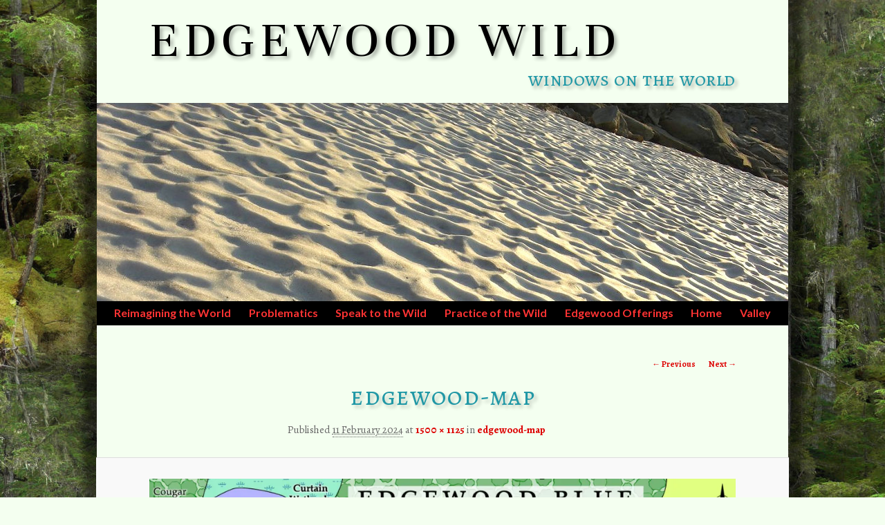

--- FILE ---
content_type: text/html; charset=UTF-8
request_url: https://edgewoodwild.org/edgewood-map/
body_size: 25003
content:
<!DOCTYPE html>
<!--[if IE 6]>
<html id="ie6" lang="en-CA">
<![endif]-->
<!--[if IE 7]>
<html id="ie7" lang="en-CA">
<![endif]-->
<!--[if IE 8]>
<html id="ie8" lang="en-CA">
<![endif]-->
<!--[if !(IE 6) | !(IE 7) | !(IE 8)  ]><!-->
<html lang="en-CA">
<!--<![endif]-->
<head>
<meta charset="UTF-8" />
<meta name="viewport" content="width=device-width" />
<title>edgewood-map | Edgewood Wild</title>
<!-- <link rel="profile" href="http://gmpg.org/xfn/11" /> -->
<link rel="stylesheet" type="text/css" media="all" href="https://fonts.googleapis.com/css2?family=Alegreya:ital,wght@0,400;0,700;1,400;1,700" />
<link rel="stylesheet" type="text/css" media="all" href="https://fonts.googleapis.com/css2?family=Alegreya+SC:ital,wght@0,400;1,400" />
<link rel="stylesheet" type="text/css" media="all" href="https://fonts.googleapis.com/css2?family=Lato:ital,wght@0,400;0,700;1,400;1,700" />
<link rel="stylesheet" type="text/css" media="all" href="https://fonts.googleapis.com/css2?family=Unna:ital,wght@0,400;0,700" />
<link rel="stylesheet" type="text/css" media="all" href="https://edgewoodwild.org/wp-content/themes/twentyeleven/style.css?v=8" />
<link rel='icon' href='/favicon.ico?v=3' type='image/x-icon'/>
<link rel="pingback" href="https://edgewoodwild.org/xmlrpc.php" />
<!--[if lt IE 9]>
<script src="https://edgewoodwild.org/wp-content/themes/twentyeleven/js/html5.js" type="text/javascript"></script>
<![endif]-->
<script>var PAGE_TAGS = [ "general" ]; var SLIDESHOW_CAPTIONS = true; var SIDEBAR_ACTIVE = null;</script>
<script type="text/javascript" src="/wp-content/jquery-3.7.1.min.js"></script>
<link rel="stylesheet" type="text/css" href="/wp-content/themes/twentyeleven/custom.css?v=2" />
<meta name='robots' content='max-image-preview:large' />
<link rel='dns-prefetch' href='//secure.gravatar.com' />
<link rel='dns-prefetch' href='//stats.wp.com' />
<link rel='dns-prefetch' href='//v0.wordpress.com' />
<link rel='preconnect' href='//i0.wp.com' />
<link rel="alternate" type="application/rss+xml" title="Edgewood Wild &raquo; Feed" href="https://edgewoodwild.org/feed/" />
<link rel="alternate" type="application/rss+xml" title="Edgewood Wild &raquo; Comments Feed" href="https://edgewoodwild.org/comments/feed/" />
<link rel="alternate" title="oEmbed (JSON)" type="application/json+oembed" href="https://edgewoodwild.org/wp-json/oembed/1.0/embed?url=https%3A%2F%2Fedgewoodwild.org%2Fedgewood-map%2F" />
<link rel="alternate" title="oEmbed (XML)" type="text/xml+oembed" href="https://edgewoodwild.org/wp-json/oembed/1.0/embed?url=https%3A%2F%2Fedgewoodwild.org%2Fedgewood-map%2F&#038;format=xml" />
<style id='wp-img-auto-sizes-contain-inline-css' type='text/css'>
img:is([sizes=auto i],[sizes^="auto," i]){contain-intrinsic-size:3000px 1500px}
/*# sourceURL=wp-img-auto-sizes-contain-inline-css */
</style>
<style id='wp-emoji-styles-inline-css' type='text/css'>

	img.wp-smiley, img.emoji {
		display: inline !important;
		border: none !important;
		box-shadow: none !important;
		height: 1em !important;
		width: 1em !important;
		margin: 0 0.07em !important;
		vertical-align: -0.1em !important;
		background: none !important;
		padding: 0 !important;
	}
/*# sourceURL=wp-emoji-styles-inline-css */
</style>
<style id='wp-block-library-inline-css' type='text/css'>
:root{--wp-block-synced-color:#7a00df;--wp-block-synced-color--rgb:122,0,223;--wp-bound-block-color:var(--wp-block-synced-color);--wp-editor-canvas-background:#ddd;--wp-admin-theme-color:#007cba;--wp-admin-theme-color--rgb:0,124,186;--wp-admin-theme-color-darker-10:#006ba1;--wp-admin-theme-color-darker-10--rgb:0,107,160.5;--wp-admin-theme-color-darker-20:#005a87;--wp-admin-theme-color-darker-20--rgb:0,90,135;--wp-admin-border-width-focus:2px}@media (min-resolution:192dpi){:root{--wp-admin-border-width-focus:1.5px}}.wp-element-button{cursor:pointer}:root .has-very-light-gray-background-color{background-color:#eee}:root .has-very-dark-gray-background-color{background-color:#313131}:root .has-very-light-gray-color{color:#eee}:root .has-very-dark-gray-color{color:#313131}:root .has-vivid-green-cyan-to-vivid-cyan-blue-gradient-background{background:linear-gradient(135deg,#00d084,#0693e3)}:root .has-purple-crush-gradient-background{background:linear-gradient(135deg,#34e2e4,#4721fb 50%,#ab1dfe)}:root .has-hazy-dawn-gradient-background{background:linear-gradient(135deg,#faaca8,#dad0ec)}:root .has-subdued-olive-gradient-background{background:linear-gradient(135deg,#fafae1,#67a671)}:root .has-atomic-cream-gradient-background{background:linear-gradient(135deg,#fdd79a,#004a59)}:root .has-nightshade-gradient-background{background:linear-gradient(135deg,#330968,#31cdcf)}:root .has-midnight-gradient-background{background:linear-gradient(135deg,#020381,#2874fc)}:root{--wp--preset--font-size--normal:16px;--wp--preset--font-size--huge:42px}.has-regular-font-size{font-size:1em}.has-larger-font-size{font-size:2.625em}.has-normal-font-size{font-size:var(--wp--preset--font-size--normal)}.has-huge-font-size{font-size:var(--wp--preset--font-size--huge)}.has-text-align-center{text-align:center}.has-text-align-left{text-align:left}.has-text-align-right{text-align:right}.has-fit-text{white-space:nowrap!important}#end-resizable-editor-section{display:none}.aligncenter{clear:both}.items-justified-left{justify-content:flex-start}.items-justified-center{justify-content:center}.items-justified-right{justify-content:flex-end}.items-justified-space-between{justify-content:space-between}.screen-reader-text{border:0;clip-path:inset(50%);height:1px;margin:-1px;overflow:hidden;padding:0;position:absolute;width:1px;word-wrap:normal!important}.screen-reader-text:focus{background-color:#ddd;clip-path:none;color:#444;display:block;font-size:1em;height:auto;left:5px;line-height:normal;padding:15px 23px 14px;text-decoration:none;top:5px;width:auto;z-index:100000}html :where(.has-border-color){border-style:solid}html :where([style*=border-top-color]){border-top-style:solid}html :where([style*=border-right-color]){border-right-style:solid}html :where([style*=border-bottom-color]){border-bottom-style:solid}html :where([style*=border-left-color]){border-left-style:solid}html :where([style*=border-width]){border-style:solid}html :where([style*=border-top-width]){border-top-style:solid}html :where([style*=border-right-width]){border-right-style:solid}html :where([style*=border-bottom-width]){border-bottom-style:solid}html :where([style*=border-left-width]){border-left-style:solid}html :where(img[class*=wp-image-]){height:auto;max-width:100%}:where(figure){margin:0 0 1em}html :where(.is-position-sticky){--wp-admin--admin-bar--position-offset:var(--wp-admin--admin-bar--height,0px)}@media screen and (max-width:600px){html :where(.is-position-sticky){--wp-admin--admin-bar--position-offset:0px}}

/*# sourceURL=wp-block-library-inline-css */
</style><style id='global-styles-inline-css' type='text/css'>
:root{--wp--preset--aspect-ratio--square: 1;--wp--preset--aspect-ratio--4-3: 4/3;--wp--preset--aspect-ratio--3-4: 3/4;--wp--preset--aspect-ratio--3-2: 3/2;--wp--preset--aspect-ratio--2-3: 2/3;--wp--preset--aspect-ratio--16-9: 16/9;--wp--preset--aspect-ratio--9-16: 9/16;--wp--preset--color--black: #000000;--wp--preset--color--cyan-bluish-gray: #abb8c3;--wp--preset--color--white: #ffffff;--wp--preset--color--pale-pink: #f78da7;--wp--preset--color--vivid-red: #cf2e2e;--wp--preset--color--luminous-vivid-orange: #ff6900;--wp--preset--color--luminous-vivid-amber: #fcb900;--wp--preset--color--light-green-cyan: #7bdcb5;--wp--preset--color--vivid-green-cyan: #00d084;--wp--preset--color--pale-cyan-blue: #8ed1fc;--wp--preset--color--vivid-cyan-blue: #0693e3;--wp--preset--color--vivid-purple: #9b51e0;--wp--preset--gradient--vivid-cyan-blue-to-vivid-purple: linear-gradient(135deg,rgb(6,147,227) 0%,rgb(155,81,224) 100%);--wp--preset--gradient--light-green-cyan-to-vivid-green-cyan: linear-gradient(135deg,rgb(122,220,180) 0%,rgb(0,208,130) 100%);--wp--preset--gradient--luminous-vivid-amber-to-luminous-vivid-orange: linear-gradient(135deg,rgb(252,185,0) 0%,rgb(255,105,0) 100%);--wp--preset--gradient--luminous-vivid-orange-to-vivid-red: linear-gradient(135deg,rgb(255,105,0) 0%,rgb(207,46,46) 100%);--wp--preset--gradient--very-light-gray-to-cyan-bluish-gray: linear-gradient(135deg,rgb(238,238,238) 0%,rgb(169,184,195) 100%);--wp--preset--gradient--cool-to-warm-spectrum: linear-gradient(135deg,rgb(74,234,220) 0%,rgb(151,120,209) 20%,rgb(207,42,186) 40%,rgb(238,44,130) 60%,rgb(251,105,98) 80%,rgb(254,248,76) 100%);--wp--preset--gradient--blush-light-purple: linear-gradient(135deg,rgb(255,206,236) 0%,rgb(152,150,240) 100%);--wp--preset--gradient--blush-bordeaux: linear-gradient(135deg,rgb(254,205,165) 0%,rgb(254,45,45) 50%,rgb(107,0,62) 100%);--wp--preset--gradient--luminous-dusk: linear-gradient(135deg,rgb(255,203,112) 0%,rgb(199,81,192) 50%,rgb(65,88,208) 100%);--wp--preset--gradient--pale-ocean: linear-gradient(135deg,rgb(255,245,203) 0%,rgb(182,227,212) 50%,rgb(51,167,181) 100%);--wp--preset--gradient--electric-grass: linear-gradient(135deg,rgb(202,248,128) 0%,rgb(113,206,126) 100%);--wp--preset--gradient--midnight: linear-gradient(135deg,rgb(2,3,129) 0%,rgb(40,116,252) 100%);--wp--preset--font-size--small: 13px;--wp--preset--font-size--medium: 20px;--wp--preset--font-size--large: 36px;--wp--preset--font-size--x-large: 42px;--wp--preset--spacing--20: 0.44rem;--wp--preset--spacing--30: 0.67rem;--wp--preset--spacing--40: 1rem;--wp--preset--spacing--50: 1.5rem;--wp--preset--spacing--60: 2.25rem;--wp--preset--spacing--70: 3.38rem;--wp--preset--spacing--80: 5.06rem;--wp--preset--shadow--natural: 6px 6px 9px rgba(0, 0, 0, 0.2);--wp--preset--shadow--deep: 12px 12px 50px rgba(0, 0, 0, 0.4);--wp--preset--shadow--sharp: 6px 6px 0px rgba(0, 0, 0, 0.2);--wp--preset--shadow--outlined: 6px 6px 0px -3px rgb(255, 255, 255), 6px 6px rgb(0, 0, 0);--wp--preset--shadow--crisp: 6px 6px 0px rgb(0, 0, 0);}:where(.is-layout-flex){gap: 0.5em;}:where(.is-layout-grid){gap: 0.5em;}body .is-layout-flex{display: flex;}.is-layout-flex{flex-wrap: wrap;align-items: center;}.is-layout-flex > :is(*, div){margin: 0;}body .is-layout-grid{display: grid;}.is-layout-grid > :is(*, div){margin: 0;}:where(.wp-block-columns.is-layout-flex){gap: 2em;}:where(.wp-block-columns.is-layout-grid){gap: 2em;}:where(.wp-block-post-template.is-layout-flex){gap: 1.25em;}:where(.wp-block-post-template.is-layout-grid){gap: 1.25em;}.has-black-color{color: var(--wp--preset--color--black) !important;}.has-cyan-bluish-gray-color{color: var(--wp--preset--color--cyan-bluish-gray) !important;}.has-white-color{color: var(--wp--preset--color--white) !important;}.has-pale-pink-color{color: var(--wp--preset--color--pale-pink) !important;}.has-vivid-red-color{color: var(--wp--preset--color--vivid-red) !important;}.has-luminous-vivid-orange-color{color: var(--wp--preset--color--luminous-vivid-orange) !important;}.has-luminous-vivid-amber-color{color: var(--wp--preset--color--luminous-vivid-amber) !important;}.has-light-green-cyan-color{color: var(--wp--preset--color--light-green-cyan) !important;}.has-vivid-green-cyan-color{color: var(--wp--preset--color--vivid-green-cyan) !important;}.has-pale-cyan-blue-color{color: var(--wp--preset--color--pale-cyan-blue) !important;}.has-vivid-cyan-blue-color{color: var(--wp--preset--color--vivid-cyan-blue) !important;}.has-vivid-purple-color{color: var(--wp--preset--color--vivid-purple) !important;}.has-black-background-color{background-color: var(--wp--preset--color--black) !important;}.has-cyan-bluish-gray-background-color{background-color: var(--wp--preset--color--cyan-bluish-gray) !important;}.has-white-background-color{background-color: var(--wp--preset--color--white) !important;}.has-pale-pink-background-color{background-color: var(--wp--preset--color--pale-pink) !important;}.has-vivid-red-background-color{background-color: var(--wp--preset--color--vivid-red) !important;}.has-luminous-vivid-orange-background-color{background-color: var(--wp--preset--color--luminous-vivid-orange) !important;}.has-luminous-vivid-amber-background-color{background-color: var(--wp--preset--color--luminous-vivid-amber) !important;}.has-light-green-cyan-background-color{background-color: var(--wp--preset--color--light-green-cyan) !important;}.has-vivid-green-cyan-background-color{background-color: var(--wp--preset--color--vivid-green-cyan) !important;}.has-pale-cyan-blue-background-color{background-color: var(--wp--preset--color--pale-cyan-blue) !important;}.has-vivid-cyan-blue-background-color{background-color: var(--wp--preset--color--vivid-cyan-blue) !important;}.has-vivid-purple-background-color{background-color: var(--wp--preset--color--vivid-purple) !important;}.has-black-border-color{border-color: var(--wp--preset--color--black) !important;}.has-cyan-bluish-gray-border-color{border-color: var(--wp--preset--color--cyan-bluish-gray) !important;}.has-white-border-color{border-color: var(--wp--preset--color--white) !important;}.has-pale-pink-border-color{border-color: var(--wp--preset--color--pale-pink) !important;}.has-vivid-red-border-color{border-color: var(--wp--preset--color--vivid-red) !important;}.has-luminous-vivid-orange-border-color{border-color: var(--wp--preset--color--luminous-vivid-orange) !important;}.has-luminous-vivid-amber-border-color{border-color: var(--wp--preset--color--luminous-vivid-amber) !important;}.has-light-green-cyan-border-color{border-color: var(--wp--preset--color--light-green-cyan) !important;}.has-vivid-green-cyan-border-color{border-color: var(--wp--preset--color--vivid-green-cyan) !important;}.has-pale-cyan-blue-border-color{border-color: var(--wp--preset--color--pale-cyan-blue) !important;}.has-vivid-cyan-blue-border-color{border-color: var(--wp--preset--color--vivid-cyan-blue) !important;}.has-vivid-purple-border-color{border-color: var(--wp--preset--color--vivid-purple) !important;}.has-vivid-cyan-blue-to-vivid-purple-gradient-background{background: var(--wp--preset--gradient--vivid-cyan-blue-to-vivid-purple) !important;}.has-light-green-cyan-to-vivid-green-cyan-gradient-background{background: var(--wp--preset--gradient--light-green-cyan-to-vivid-green-cyan) !important;}.has-luminous-vivid-amber-to-luminous-vivid-orange-gradient-background{background: var(--wp--preset--gradient--luminous-vivid-amber-to-luminous-vivid-orange) !important;}.has-luminous-vivid-orange-to-vivid-red-gradient-background{background: var(--wp--preset--gradient--luminous-vivid-orange-to-vivid-red) !important;}.has-very-light-gray-to-cyan-bluish-gray-gradient-background{background: var(--wp--preset--gradient--very-light-gray-to-cyan-bluish-gray) !important;}.has-cool-to-warm-spectrum-gradient-background{background: var(--wp--preset--gradient--cool-to-warm-spectrum) !important;}.has-blush-light-purple-gradient-background{background: var(--wp--preset--gradient--blush-light-purple) !important;}.has-blush-bordeaux-gradient-background{background: var(--wp--preset--gradient--blush-bordeaux) !important;}.has-luminous-dusk-gradient-background{background: var(--wp--preset--gradient--luminous-dusk) !important;}.has-pale-ocean-gradient-background{background: var(--wp--preset--gradient--pale-ocean) !important;}.has-electric-grass-gradient-background{background: var(--wp--preset--gradient--electric-grass) !important;}.has-midnight-gradient-background{background: var(--wp--preset--gradient--midnight) !important;}.has-small-font-size{font-size: var(--wp--preset--font-size--small) !important;}.has-medium-font-size{font-size: var(--wp--preset--font-size--medium) !important;}.has-large-font-size{font-size: var(--wp--preset--font-size--large) !important;}.has-x-large-font-size{font-size: var(--wp--preset--font-size--x-large) !important;}
/*# sourceURL=global-styles-inline-css */
</style>

<style id='classic-theme-styles-inline-css' type='text/css'>
/*! This file is auto-generated */
.wp-block-button__link{color:#fff;background-color:#32373c;border-radius:9999px;box-shadow:none;text-decoration:none;padding:calc(.667em + 2px) calc(1.333em + 2px);font-size:1.125em}.wp-block-file__button{background:#32373c;color:#fff;text-decoration:none}
/*# sourceURL=/wp-includes/css/classic-themes.min.css */
</style>
<link rel='stylesheet' id='contact-form-7-css' href='https://edgewoodwild.org/wp-content/plugins/contact-form-7/includes/css/styles.css?ver=6.1.4' type='text/css' media='all' />
<link rel="https://api.w.org/" href="https://edgewoodwild.org/wp-json/" /><link rel="alternate" title="JSON" type="application/json" href="https://edgewoodwild.org/wp-json/wp/v2/media/1205" /><link rel="EditURI" type="application/rsd+xml" title="RSD" href="https://edgewoodwild.org/xmlrpc.php?rsd" />
<meta name="generator" content="WordPress 6.9" />
<link rel="canonical" href="https://edgewoodwild.org/edgewood-map/" />
<link rel='shortlink' href='https://wp.me/afFzZO-jr' />
	<style>img#wpstats{display:none}</style>
			<style>
		/* Link color */
		a,
		#site-title a:focus,
		#site-title a:hover,
		#site-title a:active,
		.entry-title a:hover,
		.entry-title a:focus,
		.entry-title a:active,
		.widget_twentyeleven_ephemera .comments-link a:hover,
		section.recent-posts .other-recent-posts a[rel="bookmark"]:hover,
		section.recent-posts .other-recent-posts .comments-link a:hover,
		.format-image footer.entry-meta a:hover,
		#site-generator a:hover {
			color: #dd0000;
		}
		section.recent-posts .other-recent-posts .comments-link a:hover {
			border-color: #dd0000;
		}
		article.feature-image.small .entry-summary p a:hover,
		.entry-header .comments-link a:hover,
		.entry-header .comments-link a:focus,
		.entry-header .comments-link a:active,
		.feature-slider a.active {
			background-color: #dd0000;
		}
	</style>
<meta name="description" content="Windows on the World" />
<style type="text/css" id="custom-background-css">
body.custom-background { background-image: url("https://edgewoodwild.org/wp-content/uploads/2024/02/oldgrowth-tile-scaled.jpg"); background-position: left top; background-size: auto; background-repeat: repeat; background-attachment: scroll; }
</style>
	
<!-- Jetpack Open Graph Tags -->
<meta property="og:type" content="article" />
<meta property="og:title" content="edgewood-map" />
<meta property="og:url" content="https://edgewoodwild.org/edgewood-map/" />
<meta property="og:description" content="Visit the post for more." />
<meta property="article:published_time" content="2024-02-11T18:52:00+00:00" />
<meta property="article:modified_time" content="2024-02-11T18:52:00+00:00" />
<meta property="og:site_name" content="Edgewood Wild" />
<meta property="og:image" content="https://edgewoodwild.org/wp-content/uploads/2024/02/edgewood-map.jpg" />
<meta property="og:image:alt" content="" />
<meta name="twitter:text:title" content="edgewood-map" />
<meta name="twitter:image" content="https://i0.wp.com/edgewoodwild.org/wp-content/uploads/2024/02/edgewood-map.jpg?fit=1200%2C900&#038;ssl=1&#038;w=640" />
<meta name="twitter:card" content="summary_large_image" />
<meta name="twitter:description" content="Visit the post for more." />

<!-- End Jetpack Open Graph Tags -->
		<style type="text/css" id="wp-custom-css">
			body, input, textarea {
  color: black;
  font-family: Alegreya;
  font-weight: 400;
  font-size: 14pt;
  line-height: 1.2;
}
ul {
  list-style-type: disc;
}
ol {
	list-style-type: decimal;
}

body {
  padding: 0 2em;
  background-image: url("https://edgewoodwild.org/wp-content/tiles/oldgrowth untiled.jpg");
  background-attachment: fixed;
}
#page {
  background: #f4fff0;
  margin: 0em auto 2em auto;
  width: 1000px;
  -webkit-box-shadow: 0px 0px 10px 20px rgba(0, 0, 0, 0.5);
  -moz-box-shadow: 0px 0px 10px 20px rgba(0, 0, 0, 0.5);
  box-shadow: 0px 0px 10px 20px rgba(0, 0, 0, 0.5);
}
#main {
  padding: 1.625em 0em 0em 0em;
}
#content article .entry-header,
#content article .entry-content,
#content article footer.entry-meta,
#content article #comments-title {
  width: 100%;
}
#content {
  margin: 0px 75px 0px 75px;
  padding: 0px;
  width: 850px;
}
#secondary {
  display: none;
}

/* ================================= HEADER ================================= */

#branding {
  padding: 0px;
  position: relative;
}
#branding hgroup {
  margin: 0px 7.6% -15px 7.6%;
  padding: 0px;
}
#site-title {
  font: 75px Unna;
  color: #040;
  margin: 0px 0px 0px 0px;
  padding: 15px 0px 0px 0px;
  letter-spacing: 0.1em;
  text-shadow: 4px 4px 5px rgba(0, 0, 0, 0.3);
}
#site-description {
  font-family: Alegreya SC;
	font-size: 150%;
  color: #2198a6;
  text-transform: lowercase;
  letter-spacing: 0.02em;
  white-space: nowrap;
  margin: -5px 0px 0px 0px;
  text-align: right;
  text-shadow: 4px 4px 5px rgba(0, 0, 0, 0.3);
}
#site-title a,
#site-title a:hover {
  color: black;
  text-decoration: none;
}
#rotator {
  height: 287px;
}

/* ================================= MENUS ================================== */

#access {
  width: 100%;
  height: 35px;
  margin: 0em;
  padding: 0em;
  background: #000;
  text-align: center;
}
#access div.menu-topbar-container {
  margin: 0em;
  padding: 0em;
  text-align: center;
}
#access div.menu-topbar-container ul#menu-topbar {
  display: inline-block;
  margin: -1px 0em;
  padding: 0em;
  zoom: 1; // something about IE
  *display: inline;
}
#access :hover,
#access :focus {
  text-decoration: none;
}
#access a {
  color: #f33;
  display: block;
  line-height: 36px;
  padding: 0em;
}
#access ul {
  font-family: Lato;
  font-size: 16px;
  font-weight: 700;
  margin: -5px -10em 0em -2em;
  padding: 0em;
  list-style: none;
}
#access li {
  padding: 0em 0.8em;
  float: left;
  position: relative;
  white-space: nowrap;
}
#access ul ul {
  background: #000;
  display: none;
  float: left;
  margin: 0em;
	padding: 0em;
  position: absolute;
  top: 36px;
  left: -30px;
  z-index: 99999;
}
#access ul li:nth-child(1) ul {	width: 140px; left: 10px }
#access ul li:nth-child(2) ul {	width: 190px; left: -48px }
#access ul li:nth-child(3) ul {	width: 200px; left: -39px }
#access ul li:nth-child(4) ul {	width: 180px; left: -20px }
#access ul li:nth-child(5) ul {	width: 160px; left: -9px }
#access ul li:nth-child(6) ul {	width: 160px; left: -59px }
#access ul li:nth-child(7) ul {	width: 225px; left: -86px }
#access ul li:nth-child(1) ul li:nth-child(2) a,
#access ul li:nth-child(5) ul li:nth-child(8) a {
	color: #0C0;
}
#access ul ul li {
  background: #000;
  margin: 0em;
  padding: 0em;
  width: 100%;
}
#access ul ul a {
  background: #000;
  color: #fff;
  font-size: 14px;
  font-weight: bold;
  height: auto;
  line-height: 20px;
  padding: 2px 1em;
	width: 100%;
}
#access ul ul a.dead {
  background: #000;
  color: #888;
  font-style: italic;
  font-weight: light;
}
#access ul:hover > a {
  color: #fff;
  cursor: pointer;
}
#access ul:hover > a.dead {
  color: #f00;
  cursor: default;
}
#access ul ul:hover > a {
  background: #aaa;
  color: #333;
}
#access ul ul:hover > a.dead {
  background: #000;
  color: #888;
}
#access li:hover > ul {
  display: block;
}
#access ul li ul li ul {
	position: absolute;
	top: 25px;
	left: -70px !important;
	width: 230px !important;
}
#access ul ul ul li a {
	width: 100%;
}

/* ================================ ASSISTIVE =============================== */

#branding #searchform {
  display: none;
}

.assistive-text {
  position: absolute !important;
  clip: rect(1px 1px 1px 1px); /* IE6, IE7 */
  clip: rect(1px, 1px, 1px, 1px);
}
#access a.assistive-text:focus {
  background: #eee;
  border-bottom: 1px solid #ddd;
  color: #1982d1;
  clip: auto !important;
  font-size: 12px;
  position: absolute;
  text-decoration: underline;
  top: 0;
  left: 7.6%;
}

#breadcrumbs {
	margin: 5px 10px 5px 43px;
	width: 980px;
	font-size: 80%;
}
#breadcrumbs a {
	color: #666;
}

/* ================================= CONTENT ================================ */

.entry-header {
	margin: 0em;
  padding: 0em;
  text-align: center;
}
.entry-title {
  margin: -1em 0em -0.3em 0em;
  padding: 0em;
  font-family: Alegreya SC;
  font-size: 28pt;
  line-height: 1.5em;
  color: #2198a6 !important;
  letter-spacing: 0.02em;
  text-transform: lowercase;
  text-shadow: 4px 4px 5px rgba(0, 0, 0, 0.2);
}
article.post .entry-header {
  margin: -1em 0em 0em 0em;
	padding: 0em;
}
.entry-meta {
	font-size: 80%;
	margin: 1.5em 0em 0em 0em;
}
.nav-previous, .nav-next {
  margin-top: 1em;
	padding: 0em;
	width: 6em;
}
.nav-previous {
	float: left;
}
.nav-next {
	float: right;
	text-align: right;
}

h1, h2, h3, h4 {
  font-family: Lato;
	clear: none;
}
h3 {
  margin-bottom: 1em;
  line-height: 1.5em ! important;
}
h4 {
  font-weight: bold;
	margin-bottom: 0.5em;
}
h1 .sc, h2 .sc, h3 .sc, h4 .sc {
  font-family: Lato;
	text-transform: uppercase;
	letter-spacing: 0.1em;
}
.entry-content h1 {
  font-family: Lato;
  font-weight: bold;
  font-size: 200%;
  margin-bottom: 0.8125em;
}
.entry-content h2 {
  font-family: Lato;
  font-weight: bold;
  font-size: 150%;
  margin-bottom: 0.8125em;
}
.entry-content h3 {
  font-family: Lato;
  font-size: 100%;
  font-weight: bold;
  margin-bottom: 0.8125em;
}
h3.widget-title {
  color: black;
  font-family: "Lato";
  font-size: 100%;
  font-weight: bold;
}
#nav-single {
  padding: 0em !important;
}

article p {
  hyphens: none;
}
.entry-content {
  padding: 1.625em 0em 0em 0em;
}
.entry-content p {
  width: 600px;
  margin-bottom: 1em;
}
.entry-content ul,
.entry-content ol {
	margin: 1em 0em 1em 0em;
}
strong {
  font-weight: 700;
}
cite, em, i {
  font-style: italic;
}
a {
  text-decoration: none;
}
a:focus,
a:active,
a:hover {
  text-decoration: underline;
}
hr {
  background-color: #ccc;
  border: 0;
  height: 1px;
  margin-bottom: 1.625em;
}

.home-twiddles {
	margin: -0.5em 0em 1.5em 0em;
	font-family: Unna;
	font-size: 120%;
	text-align: center;
	font-weight: bold;
  letter-spacing: 0em;
}
.first-letter {
  float: left;
  margin: -2pt 0pt 0pt 0pt;
  height: 25pt;
}
.first-letter span {
  font-family: Alegreya;
  font-size: 265%;
  line-height: 1;
}
.sc {
 font-family: Alegreya SC;
 text-transform: lowercase;
 letter-spacing: 0.02em;
}

.entry-content .quote {
  width: 775px;
	padding: 0em 2em 0em 2em;
}
.entry-content .indent {
	width: 560px;
	padding-left: 2em;
}
.entry-content .wide {
  width: 850px;
}
.entry-content .center-wide {
	width: 850px;
	text-align: center;
}
.entry-content .center {
	text-align: center;
}
.entry-content .small {
	font-size: 80%;
}

.entry-content .preamble-header,
.entry-content .preamble {
	margin: 0em 2em 1em 2em;
	width: 775px;
}
/* .entry-content .preamble-header span:first-of-type {
  display: block;
	margin: 0em 2em 0.8125em -2em;
	letter-spacing: 0.02em;
  font-family: Lato;
  font-size: 100%;
  font-weight: bold;
  text-transform: none;
} */
.entry-content .preamble-header span:first-of-type:after {
	content: ".";
}
.entry-content .essay-header {
	margin: 1em 0em;
  color: black;
  font-family: "Lato";
  font-size: 100%;
  font-weight: bold;
	letter-spacing: 0.1em;
	text-transform: uppercase;
}

.right {
  float: right;
  clear: right;
  width: 225px;
  margin: 0.5em 0em 0.5em 1em;
  padding: 0em;
}
.entry-content p.right {
	width: 300px;
	font-size: 90%;
}
div.spacer-right {
  float: right;
  clear: right;
  margin: 0em;
  padding: 0em;
  width: 1px;
  height: 100px;
}
div.spacer-center {
	width: 100%;
}
.clear-left {
	clear: left;
}

div.photo {
  text-align: center;
  margin: 0em;
  padding: 0em;
}
div.photo-inline {
	float: left;
	margin: 0.5em 1em 0.5em 0em;
}
div.photo-right {
  float: right;
  clear: right;
  margin: 0.5em 0em 0.5em 1em;
}
.caption {
  margin: 0em;
  padding: 0em;
  font-family: Alegreya;
  font-size: 80%;
  line-height: 1.2 ! important;
}
div.photo-center div.caption {
	margin-left: auto;
	margin-right: auto;
}

article ul, article ol {
  margin-bottom: 1.625em;
  width: 600px;
}
article li {
  margin-left: 1.5em;
}

.right h3 {
  font-size: 90%;
}
.right ul {
  margin: 0em 0em 1em 0em;  
}
.right li {
  list-style-position: inside;
  margin-left: 0em;
  padding: 0px 0px 0px 5px;
	width: 225px;
}
.right ul.tabs a {
  color: black;
}
.right ul.tabs li.hot {
  border: 1px solid red;
  background: #fee;
}
.nowrap {
	white-space: nowrap;
}
.quote .nowrap {
	margin-left: 0.5em;
}
.pushdown {
	margin-top: 1em;
}

ul.citations li {
	list-style: none;
	text-indent: -1.5em;
	margin-bottom: 0.5em;
}
ul.citations-wide {
	width: 850px;
}
ul.citations-wide li {
	list-style: none;
	text-indent: -1.5em;
	margin-bottom: 0.5em;
}

.term {
	font-weight: bold;
	font-family: Lato;
	font-size: 95%;
	letter-spacing: 0.01em;
}
.term a {
	color: #F00;
}

/*
ul.terms {
	color: #000;
}
ul.terms a {
	color: #B00;
}
.key {
	color: #080;
}
ul.terms li.key a {
	color: #A60;
}
ul.terms li.key .term a {
	color: #A60;
}
*/

/* ================================= FOOTER ================================= */

footer.entry-meta {
	margin: 2em 0em;
}
#colophon {
  font-family: Lato;
}

/* ================================= OTHER ================================== */

.pt-cv-wrapper {
  margin-top: 3em;
  font-size: 80%;
}
.wp-caption .wp-caption-text {
  padding: 10px 0 0 3px;
}
.wp-caption .wp-caption-text:before {
  content: '';
}

ul.wp-block-latest-posts {
  clear: top;
  float: left;
  margin: 0em;
  padding: 0em;
  width: 600px;
}
ul.wp-block-latest-posts li {
  margin-left: 1em
}
ul.wp-block-latest-posts a {
  color: black;
}

.display-posts-listing li {
	margin-bottom: 0.5em;
}
.display-posts-listing .date {
  font-size: 80%;
	clear: both;
	display: inline-block;
	width: 100%;
}

/* ================================= BLOGS ================================== */

.trevor-blog {
	display: inline-block;
	vertical-align: top;
	width: 300px;
	margin: 0px;
}
.curtis-blog {
	display: inline-block;
	vertical-align: top;
	width: 300px;
	margin: 0px;
`}
ul.display-posts-listing {
	width: 300px;
}

li.listing-item {
	display: inline-block;
	width: 100%;
	height: 100%;
	margin: 0em 0em 0.5em 0em;
	clear: left;
}
li.listing-item .wp-post-image {
	position: relative;
	display: block;
	float: right;
	clear: left;
	right: 75px;
	margin-bottom: 0.25em;
}
li.listing-item a.title {
	display: block;
	float: left;
	color: black;
}
li.listing-item a.title:before {
	content: "•  ";
	color: black;
}
li.listing-item span.date {
	display: block;
	float: left;
	margin-left: 1em
}

pre.wp-block-verse {
	margin: 0em 2em;
}

.wpcf7 p {
	width: 100%;
}
.wpcf7 input[type=text],
.wpcf7 input[type=email] {
	width: 80%;
}
.wpcf7 textarea {
	width: 100%;
}
.wpcf7 input[type=submit] {
	width: 10em;
}

footer.entry-meta {
	font-size: 80%;
}
#comments {
	border-top: 1px solid black;
	padding-top: 1em;
}
#comments label[for=comment],
#comments .required,
#comments .required-field-message {
	display: none;
}
#comments .logged-in-as {
	font-size: 80%;
	margin-bottom: 0.5em;
}
#comments .logged-in-as a:before {
	content: " | ";
	color: black;
}
#comments textarea {
	width: 80%;
}
#comments input[type=submit] {
	margin: 0.5em 0em 2em 0em;
	width: 10em;
}		</style>
		</head>

<body class="attachment wp-singular attachment-template-default single single-attachment postid-1205 attachmentid-1205 attachment-jpeg custom-background wp-theme-twentyeleven singular two-column right-sidebar">
<div id="page" class="hfeed">
	<header id="branding" role="banner">
			<hgroup>
				<h1 id="site-title"><a href="/">EDGEWOOD WILD</a></h1>
				<h2 id="site-description">Windows on the World</h2>
			</hgroup>

								<form method="get" id="searchform" action="https://edgewoodwild.org/">
		<label for="s" class="assistive-text">Search</label>
		<input type="text" class="field" name="s" id="s" placeholder="Search" />
		<input type="submit" class="submit" name="submit" id="searchsubmit" value="Search" />
	</form>
			
			<div id="rotator"></div>
			<div id="rotator-log"></div>
			<nav id="access" role="navigation">
				<h3 class="assistive-text">Main menu</h3>
								<div class="skip-link"><a class="assistive-text" href="#content" title="Skip to primary content">Skip to primary content</a></div>
				<div class="skip-link"><a class="assistive-text" href="#secondary" title="Skip to secondary content">Skip to secondary content</a></div>
								<div class="menu-topbar-container"><ul id="menu-topbar" class="menu"><li id="menu-item-639" class="menu-item menu-item-type-custom menu-item-object-custom menu-item-has-children menu-item-639"><a href="#">Reimagining the World</a>
<ul class="sub-menu">
	<li id="menu-item-1849" class="menu-item menu-item-type-custom menu-item-object-custom menu-item-1849"><a href="/reimagining-the-world">Foreword</a></li>
	<li id="menu-item-5338" class="menu-item menu-item-type-custom menu-item-object-custom menu-item-5338"><a href="/terms-concepts">Terms &#038; Concepts</a></li>
	<li id="menu-item-673" class="menu-item menu-item-type-custom menu-item-object-custom menu-item-673"><a href="/about-the-universe">About the Universe</a></li>
	<li id="menu-item-1390" class="menu-item menu-item-type-custom menu-item-object-custom menu-item-1390"><a href="/about-god">About God</a></li>
	<li id="menu-item-674" class="menu-item menu-item-type-custom menu-item-object-custom menu-item-674"><a href="/about-life">About Life</a></li>
	<li id="menu-item-676" class="menu-item menu-item-type-custom menu-item-object-custom menu-item-676"><a href="/about-emergence">About Emergence</a></li>
	<li id="menu-item-1687" class="menu-item menu-item-type-custom menu-item-object-custom menu-item-1687"><a href="/concerning-earth">Concerning Earth</a></li>
	<li id="menu-item-675" class="menu-item menu-item-type-custom menu-item-object-custom menu-item-675"><a href="/concerning-gaia">Concerning Gaia</a></li>
	<li id="menu-item-2461" class="menu-item menu-item-type-custom menu-item-object-custom menu-item-2461"><a href="/gaian-axioms">Gaian Axioms</a></li>
	<li id="menu-item-677" class="menu-item menu-item-type-custom menu-item-object-custom menu-item-677"><a href="/enlichenment">Enlichenment</a></li>
	<li id="menu-item-3364" class="menu-item menu-item-type-custom menu-item-object-custom menu-item-3364"><a href="/lichen-rule">The Lichen Rule</a></li>
</ul>
</li>
<li id="menu-item-640" class="menu-item menu-item-type-custom menu-item-object-custom menu-item-has-children menu-item-640"><a href="#">Problematics</a>
<ul class="sub-menu">
	<li id="menu-item-1850" class="menu-item menu-item-type-custom menu-item-object-custom menu-item-1850"><a href="/problematics">Foreword</a></li>
	<li id="menu-item-1427" class="menu-item menu-item-type-custom menu-item-object-custom menu-item-1427"><a href="/speaking-of-the-weather">Speaking of the Weather</a></li>
	<li id="menu-item-795" class="menu-item menu-item-type-custom menu-item-object-custom menu-item-795"><a href="/pandoracene">The Pandoracene</a></li>
	<li id="menu-item-655" class="menu-item menu-item-type-custom menu-item-object-custom menu-item-655"><a href="/meaning-of-climate-change">Meaning of Climate Change</a></li>
	<li id="menu-item-2494" class="menu-item menu-item-type-custom menu-item-object-custom menu-item-2494"><a href="/bi-hemispheric">Bi-Hemispheric</a></li>
	<li id="menu-item-2035" class="menu-item menu-item-type-custom menu-item-object-custom menu-item-2035"><a href="/path-less-traveled-by">Path Less Traveled By</a></li>
	<li id="menu-item-678" class="menu-item menu-item-type-custom menu-item-object-custom menu-item-678"><a href="/shadow-people">The Shadow People</a></li>
	<li id="menu-item-1851" class="menu-item menu-item-type-custom menu-item-object-custom menu-item-1851"><a href="/war-to-end-all-wars">War to End All Wars</a></li>
	<li id="menu-item-2493" class="menu-item menu-item-type-custom menu-item-object-custom menu-item-2493"><a href="/born-naturalists">Born Naturalists</a></li>
	<li id="menu-item-1788" class="menu-item menu-item-type-custom menu-item-object-custom menu-item-1788"><a href="/four-paths">Four Paths</a></li>
</ul>
</li>
<li id="menu-item-641" class="menu-item menu-item-type-custom menu-item-object-custom menu-item-has-children menu-item-641"><a href="#">Speak to the Wild</a>
<ul class="sub-menu">
	<li id="menu-item-1853" class="menu-item menu-item-type-custom menu-item-object-custom menu-item-1853"><a href="/speak-to-the-wild">Foreword</a></li>
	<li id="menu-item-2492" class="menu-item menu-item-type-custom menu-item-object-custom menu-item-2492"><a href="/speak-to-the-what">Speak to the What?</a></li>
	<li id="menu-item-1859" class="menu-item menu-item-type-custom menu-item-object-custom menu-item-1859"><a href="/god-on-earth">God on Earth</a></li>
	<li id="menu-item-1428" class="menu-item menu-item-type-custom menu-item-object-custom menu-item-1428"><a href="/new-world-dawning">New World Dawning</a></li>
	<li id="menu-item-2038" class="menu-item menu-item-type-custom menu-item-object-custom menu-item-2038"><a href="/the-living-world">“The Living World”</a></li>
	<li id="menu-item-2749" class="menu-item menu-item-type-custom menu-item-object-custom menu-item-2749"><a href="/next-up-enlivenment">Next Up: Enlivenment</a></li>
	<li id="menu-item-2750" class="menu-item menu-item-type-custom menu-item-object-custom menu-item-2750"><a href="/real-web-of-life">The Real Web of Life</a></li>
	<li id="menu-item-1857" class="menu-item menu-item-type-custom menu-item-object-custom menu-item-1857"><a href="/kincentricity">Kincentricity</a></li>
	<li id="menu-item-3784" class="menu-item menu-item-type-custom menu-item-object-custom menu-item-3784"><a href="/neighbourhood-naturalists">Neighbourhood Naturalists?</a></li>
	<li id="menu-item-1852" class="menu-item menu-item-type-custom menu-item-object-custom menu-item-1852"><a href="/stranglehold-of-grace">Stranglehold of Grace</a></li>
</ul>
</li>
<li id="menu-item-1391" class="menu-item menu-item-type-custom menu-item-object-custom menu-item-has-children menu-item-1391"><a href="#">Practice of the Wild</a>
<ul class="sub-menu">
	<li id="menu-item-1856" class="menu-item menu-item-type-custom menu-item-object-custom menu-item-1856"><a href="/practice-of-the-wild">Foreword</a></li>
	<li id="menu-item-2039" class="menu-item menu-item-type-custom menu-item-object-custom menu-item-2039"><a href="/next-up-gaianism">Next Up: Gaianism</a></li>
	<li id="menu-item-1392" class="menu-item menu-item-type-custom menu-item-object-custom menu-item-1392"><a href="/island-earth">Island Earth</a></li>
	<li id="menu-item-1393" class="menu-item menu-item-type-custom menu-item-object-custom menu-item-1393"><a href="/willder-trails">Willder Trails</a></li>
	<li id="menu-item-1395" class="menu-item menu-item-type-custom menu-item-object-custom menu-item-1395"><a href="/great-wilderness-debate">The Great Wilderness Debate</a></li>
	<li id="menu-item-1751" class="menu-item menu-item-type-custom menu-item-object-custom menu-item-1751"><a href="/teaching-a-stone-to-speak">Teaching a Stone to Speak</a></li>
	<li id="menu-item-1460" class="menu-item menu-item-type-custom menu-item-object-custom menu-item-1460"><a href="/sharing-mothers">Sharing Mothers</a></li>
	<li id="menu-item-1396" class="menu-item menu-item-type-custom menu-item-object-custom menu-item-1396"><a href="/learning-to-care">Learning to Care</a></li>
	<li id="menu-item-2751" class="menu-item menu-item-type-custom menu-item-object-custom menu-item-2751"><a href="/pandoracene-pathfinders">Pandoracene Pathfinders?</a></li>
	<li id="menu-item-4166" class="menu-item menu-item-type-custom menu-item-object-custom menu-item-4166"><a href="/park-naturalists">Park Naturalists?</a></li>
</ul>
</li>
<li id="menu-item-642" class="menu-item menu-item-type-custom menu-item-object-custom menu-item-has-children menu-item-642"><a href="#">Edgewood Offerings</a>
<ul class="sub-menu">
	<li id="menu-item-1854" class="menu-item menu-item-type-custom menu-item-object-custom menu-item-1854"><a href="/edgewood-offerings">Foreword</a></li>
	<li id="menu-item-685" class="menu-item menu-item-type-custom menu-item-object-custom menu-item-685"><a href="/book-of-edgewood">The Book of Edgewood</a></li>
	<li id="menu-item-686" class="menu-item menu-item-type-custom menu-item-object-custom menu-item-686"><a href="/saving-the-sister-trees">Saving the Sister Trees</a></li>
	<li id="menu-item-2752" class="menu-item menu-item-type-custom menu-item-object-custom menu-item-2752"><a href="/best-of-friends">Best of Friends</a></li>
	<li id="menu-item-3061" class="menu-item menu-item-type-custom menu-item-object-custom menu-item-3061"><a href="/gaian-reconciliation">Gaian Reconciliation?</a></li>
	<li id="menu-item-689" class="menu-item menu-item-type-custom menu-item-object-custom menu-item-689"><a href="/lichen-revival">Lichen Revival</a></li>
	<li id="menu-item-687" class="menu-item menu-item-type-custom menu-item-object-custom menu-item-687"><a href="/deertrails">Deertrails</a></li>
	<li id="menu-item-2572" class="menu-item menu-item-type-custom menu-item-object-custom menu-item-2572"><a href="/you-brew">You Brew</a></li>
	<li id="menu-item-690" class="menu-item menu-item-type-custom menu-item-object-custom menu-item-690"><a href="/apprenticeship">Apprenticeship?</a></li>
	<li id="menu-item-2528" class="menu-item menu-item-type-custom menu-item-object-custom menu-item-2528"><a href="/readings">Readings</a></li>
</ul>
</li>
<li id="menu-item-643" class="menu-item menu-item-type-custom menu-item-object-custom menu-item-has-children menu-item-643"><a href="#">Home</a>
<ul class="sub-menu">
	<li id="menu-item-1855" class="menu-item menu-item-type-custom menu-item-object-custom menu-item-1855"><a href="/edgewood-home">Foreword</a></li>
	<li id="menu-item-691" class="menu-item menu-item-type-custom menu-item-object-custom menu-item-691"><a href="/edgewood-blue">Edgewood Blue</a></li>
	<li id="menu-item-693" class="menu-item menu-item-type-custom menu-item-object-custom menu-item-693"><a href="/me">me</a></li>
	<li id="menu-item-2570" class="menu-item menu-item-type-custom menu-item-object-custom menu-item-2570"><a href="/valley-notebook">Valley Notebook</a></li>
	<li id="menu-item-692" class="menu-item menu-item-type-custom menu-item-object-custom menu-item-692"><a href="/blog">Edgewood Blogs</a></li>
	<li id="menu-item-694" class="menu-item menu-item-type-custom menu-item-object-custom menu-item-694"><a href="/contact">Edgewood Contact</a></li>
	<li id="menu-item-703" class="menu-item menu-item-type-custom menu-item-object-custom menu-item-703"><a href="/the-land-conservancy">The Land Conservancy</a></li>
	<li id="menu-item-702" class="menu-item menu-item-type-custom menu-item-object-custom menu-item-702"><a href="/wells-gray-field-station">Wells Gray Field Station</a></li>
	<li id="menu-item-4303" class="menu-item menu-item-type-custom menu-item-object-custom menu-item-4303"><a href="/lichen-portal">Lichen Portal</a></li>
	<li id="menu-item-1430" class="menu-item menu-item-type-custom menu-item-object-custom menu-item-1430"><a href="/next-up">Next Up:</a></li>
</ul>
</li>
<li id="menu-item-644" class="menu-item menu-item-type-custom menu-item-object-custom menu-item-has-children menu-item-644"><a href="#">Valley</a>
<ul class="sub-menu">
	<li id="menu-item-3901" class="menu-item menu-item-type-custom menu-item-object-custom menu-item-3901"><a href="/valley-miscellany">Foreword</a></li>
	<li id="menu-item-698" class="menu-item menu-item-type-custom menu-item-object-custom menu-item-698"><a href="/wells-gray-park">Wells Gray Park</a></li>
	<li id="menu-item-699" class="menu-item menu-item-type-custom menu-item-object-custom menu-item-699"><a href="/wells-gray-publications-reports">Wells Gray Publications &#038; Reports</a></li>
	<li id="menu-item-4089" class="menu-item menu-item-type-custom menu-item-object-custom menu-item-4089"><a href="/wells-gray-historics">Wells Gray Historics</a></li>
	<li id="menu-item-700" class="menu-item menu-item-type-custom menu-item-object-custom menu-item-700"><a href="/wells-gray-scholars-friends">Wells Gray Scholars &#038; Friends</a></li>
	<li id="menu-item-4455" class="menu-item menu-item-type-custom menu-item-object-custom menu-item-4455"><a href="/wells-gray-online">Wells Gray Online</a></li>
	<li id="menu-item-701" class="menu-item menu-item-type-custom menu-item-object-custom menu-item-701"><a href="/friends-of-wells-gray-park">Friends of Wells Gray Park</a></li>
	<li id="menu-item-704" class="menu-item menu-item-type-custom menu-item-object-custom menu-item-704"><a href="/valley-alert">Upper Clearwater Alert</a></li>
	<li id="menu-item-705" class="menu-item menu-item-type-custom menu-item-object-custom menu-item-705"><a href="/neighbourly-naturalists">Neighbourly Naturalists?</a></li>
	<li id="menu-item-4090" class="menu-item menu-item-type-custom menu-item-object-custom menu-item-4090"><a href="/1000-clearcuts">1000 Clearcuts</a></li>
</ul>
</li>
</ul></div>			</nav><!-- #access -->
	</header><!-- #branding -->


	<div id="main">

		<div id="primary" class="image-attachment">
			<div id="content" role="main">

			
				<nav id="nav-single">
					<h3 class="assistive-text">Image navigation</h3>
					<span class="nav-previous"><a href='https://edgewoodwild.org/atlantis-launch-cropped/'>&larr; Previous</a></span>
					<span class="nav-next"><a href='https://edgewoodwild.org/csiro_scienceimage_429_drought_effected_landscape/'>Next &rarr;</a></span>
				</nav><!-- #nav-single -->

					<article id="post-1205" class="post-1205 attachment type-attachment status-inherit hentry">
						<header class="entry-header">
							<h1 class="entry-title">edgewood-map</h1>

							<div class="entry-meta">
								<span class="meta-prep meta-prep-entry-date">Published </span> <span class="entry-date"><abbr class="published" title="10:52 am">11 February 2024</abbr></span> at <a href="https://edgewoodwild.org/wp-content/uploads/2024/02/edgewood-map.jpg" title="Link to full-size image">1500 &times; 1125</a> in <a href="https://edgewoodwild.org/edgewood-map/" title="Return to edgewood-map" rel="gallery">edgewood-map</a>															</div><!-- .entry-meta -->

						</header><!-- .entry-header -->

						<div class="entry-content">

							<div class="entry-attachment">
								<div class="attachment">
									<a href="https://edgewoodwild.org/csiro_scienceimage_429_drought_effected_landscape/" title="edgewood-map" rel="attachment"><img width="848" height="636" src="https://i0.wp.com/edgewoodwild.org/wp-content/uploads/2024/02/edgewood-map.jpg?fit=848%2C636&amp;ssl=1" class="attachment-848x1024 size-848x1024" alt="" decoding="async" fetchpriority="high" srcset="https://i0.wp.com/edgewoodwild.org/wp-content/uploads/2024/02/edgewood-map.jpg?w=1500&amp;ssl=1 1500w, https://i0.wp.com/edgewoodwild.org/wp-content/uploads/2024/02/edgewood-map.jpg?resize=300%2C225&amp;ssl=1 300w, https://i0.wp.com/edgewoodwild.org/wp-content/uploads/2024/02/edgewood-map.jpg?resize=1024%2C768&amp;ssl=1 1024w, https://i0.wp.com/edgewoodwild.org/wp-content/uploads/2024/02/edgewood-map.jpg?resize=768%2C576&amp;ssl=1 768w, https://i0.wp.com/edgewoodwild.org/wp-content/uploads/2024/02/edgewood-map.jpg?resize=400%2C300&amp;ssl=1 400w, https://i0.wp.com/edgewoodwild.org/wp-content/uploads/2024/02/edgewood-map.jpg?w=1168&amp;ssl=1 1168w" sizes="(max-width: 848px) 100vw, 848px" /></a>

																	</div><!-- .attachment -->

							</div><!-- .entry-attachment -->

							<div class="entry-description">
																							</div><!-- .entry-description -->

						</div><!-- .entry-content -->

					</article><!-- #post-1205 -->

						<div id="comments">
	
	
	
	
</div><!-- #comments -->

				
			</div><!-- #content -->
		</div><!-- #primary -->

  </div><!-- #main -->

  <footer id="colophon" role="contentinfo">
      


<center style="font-size:80%">
©2024 Trevor Goward and Jason Hollinger</center>

<br/><br/>

<script type="text/javascript" src="/wp-content/gallery/gallery.js?v=29"></script>

<script type="text/javascript" language="javascript">
  var url1 = "/wp-content/gallery/";
  var url2 = "/wp-content/alistair/";
  jQuery("#rotator").slideShow({
    sleep: 8,
    fade: 3,
    restart_loop: 30,
    shuffle: true,
    arrows: false,
    caption: SLIDESHOW_CAPTIONS,
    page_tags: [
// { page: "/", tags: "good" },
    ],
    images: [

{ src: url1+"Edgewood evening from Island Earth by Will Koop 2022.jpg", copyright: "©2022 Will Koop", alt: "Edgewood Blue at evening", tags: "A" },

// General:
{ src: url1+"52 Ridge.jpg", copyright: "©2014 Fritz Schaer", alt: "52 Ridge", tags: "general place", protect: "true" },
{ src: url1+"Alice Lake.jpg", copyright: "©2014 Eskild Petersen", alt: "Alice Lake", tags: "general place" },
{ src: url1+"Angus Horne Lake.jpg", copyright: "©2014 Fritz Schaer", alt: "Angus Horne Lake", tags: "general place", protect: "true" },
{ src: url1+"Aquilegia.jpg", copyright: "©2009 Jason Hollinger", alt: "Columbine", tags: "general flower" },
{ src: url1+"Baileys Chute by Trevor Goward.jpg", copyright: "©Trevor Goward", alt: "Baileys Chute", tags: "general place" },
{ src: url1+"Battle Mountain Lookout by John Bergenske.jpg", copyright: "©John Bergenske", alt: "Battle Mountain Lookout", tags: "general place" },
{ src: url1+"Battle Mountain by Trevor Goward 2023.jpg", copyright: "©2023 Trevor Goward", alt: "Battle Mountain", tags: "general place" },
{ src: url1+"Battle Mountain from Table Mountain.jpg", copyright: "©2009 Jason Hollinger", alt: "looking north from Table Mountain", tags: "general place" },
{ src: url1+"Battle Mountain summit.jpg", copyright: "©2014 Chance Breckenridge", alt: "Battle Mountain summit", tags: "general place", protect: "true" },
{ src: url1+"Battle Mountain.jpg", copyright: "©2009 Jason Hollinger", alt: "Battle Mountain", tags: "general place" },
{ src: url1+"Bear scat by Trevor Goward 2015.jpg", copyright: "©2015 Trevor Goward", alt: "Bear scat", tags: "general mammal" },
{ src: url1+"Beaver airhole by Curtis Bjork.jpg", copyright: "©Curtis Björk", alt: "Beaver airhole", tags: "general mammal" },
{ src: url1+"Black Bear by Fritz Schaer.jpg", copyright: "©Fritz Schaer", alt: "Black Bear", tags: "general mammal", protect: "true" },
{ src: url1+"Braithwaite Glacier.jpg", copyright: "©2014 Fritz Schaer", alt: "Braithwaite Glacier", tags: "general place", protect: "true" },
{ src: url1+"British Columbia map from 1896.jpg", copyright: "no copyright", alt: "map of British Columbia from 1896", tags: "general other" },
{ src: url1+"Caligata Lake by Chance Breckenridge 2023.jpg", copyright: "©2023 Chance Breckenridge", alt: "Caligata Lake", tags: "general place", protect: "true" },
{ src: url1+"Caligata Lake by Trevor Goward 2023.jpg", copyright: "©2023 Trevor Goward", alt: "Caligata Lake", tags: "general place" },
{ src: url1+"Caligata Lake in Autumn by Trevor Goward 2023.jpg", copyright: "©2023 Trevor Goward", alt: "Caligata Lake in Autumn", tags: "general place" },
{ src: url1+"Caligata Pass with the Svobodas by unknown 2023.jpg", copyright: "©2023 Trevor Goward", alt: "Caligata Pass", tags: "general place" },
{ src: url1+"Campanula.jpg", copyright: "©2009 Jason Hollinger", alt: "bluebell", tags: "general flower" },
{ src: url1+"Canada Geese by Fritz Schaer.jpg", copyright: "©Fritz Schaer", alt: "Canada Geese", tags: "general bird", protect: "true" },
{ src: url1+"Candle Creek Falls.jpg", copyright: "©2018 Chance Breckenridge", alt: "Candle Creek Falls", tags: "general place", protect: "true" },
{ src: url1+"Canyonlands by Trevor Goward.jpg", copyright: "©Trevor Goward", alt: "Canyonlands", tags: "general place" },
{ src: url1+"Caribou coins by Trevor Goward.jpg", copyright: "©Trevor Goward", alt: "Caribou coins", tags: "general other" },
{ src: url1+"Caribou towell by Trevor Goward.jpg", copyright: "©Trevor Goward", alt: "Caribou towel", tags: "general other" },
{ src: url1+"Caribou track by Trevor Goward.jpg", copyright: "©Trevor Goward", alt: "Caribou track", tags: "general mammal" },
{ src: url1+"Cathie Hickson at Helmcken Falls viewpoint by Trevor Goward.jpg", copyright: "©Trevor Goward", alt: "Cathie Hickson at Helmcken Falls viewpoint", tags: "general people" },
{ src: url1+"Cathie Hickson by Trevor Goward.jpg", copyright: "©Trevor Goward", alt: "Cathie Hickson", tags: "general people" },
{ src: url1+"Chrome Canyon by Trevor Goward.jpg", copyright: "©Trevor Goward", alt: "Chrome Canyon", tags: "general place" },
{ src: url1+"Clearwater Lake 1.jpg", copyright: "©2022 Curtis Björk", alt: "Clearwater Lake", tags: "general place" },
{ src: url1+"Clearwater Lake 2.jpg", copyright: "©2021 Chance Breckenridge", alt: "Clearwater Lake", tags: "general place", protect: "true" },
{ src: url1+"Clearwater Lake 3.jpg", copyright: "©2009 Jason Hollinger", alt: "Clearwater Lake", tags: "general place" },
{ src: url1+"Clearwater Lake 4.jpg", copyright: "©2009 Jason Hollinger", alt: "Clearwater Lake", tags: "general place" },
{ src: url1+"Clearwater Lake forest by Trevor Goward 2022.jpg", copyright: "©2022 Trevor Goward", alt: "Clearwater Lake forest", tags: "general place" },
{ src: url1+"Clearwater River by Trevor Goward 2022.jpg", copyright: "©2022 Trevor Goward", alt: "Clearwater River", tags: "general place" },
{ src: url1+"Clearwater River.jpg", copyright: "©2014 Fritz Schaer", alt: "Clearwater River", tags: "general place", protect: "true" },
{ src: url1+"Clearwater Valley after fire.jpg", copyright: "©1941 Ivy Wisemiller", alt: "Clearwater Valley after big fire in 1941", tags: "general place" },
{ src: url1+"Clearwater Valley.jpg", copyright: "©2022 Curtis Björk", alt: "Clearwater Valley", tags: "general place" },
{ src: url1+"Collybia.jpg", copyright: "©2009 Jason Hollinger", alt: "<i>Collybia</i>", tags: "general fungus" },
{ src: url1+"Cypripedium by Curtis Bjork.jpg", copyright: "©Curtis Bjork", alt: "<em>Cypripedium</em>", tags: "general flower" },
{ src: url1+"Dawson Falls 1.jpg", copyright: "©2009 Jason Hollinger", alt: "Dawson Falls", tags: "general place" },
{ src: url1+"Dawson Falls 2.jpg", copyright: "©2009 Jason Hollinger", alt: "Dawson Falls", tags: "general place" },
{ src: url1+"Dawson Falls 3.jpg", copyright: "©2018 Chance Breckenridge", alt: "Dawson Falls", tags: "general place", protect: "true" },
{ src: url1+"Dawson Falls 4.jpg", copyright: "©2018 Chance Breckenridge", alt: "Dawson Falls", tags: "general place", protect: "true" },
{ src: url1+"Dawson Falls 5.jpg", copyright: "©2008 Curtis Björk", alt: "Dawson Falls", tags: "general place" },
{ src: url1+"Dawson Falls water by Trevor Goward.jpg", copyright: "©Trevor Goward", alt: "Dawson Falls water", tags: "general place" },
{ src: url1+"Dimelaena oreina by Jason Hollinger 2009.jpg", copyright: "©2009 Jason Hollinger", alt: "<em>Dimelaena oreina</em>", tags: "general lichen" },
{ src: url1+"Divers Bluff.jpg", copyright: "©2014 Fritz Schaer", alt: "Divers Bluff", tags: "general place", protect: "true" },
{ src: url1+"Doris Laner - Approaching Storm.jpg", copyright: "©1992 Doris Laner", alt: "Doris Laner – ‘Approaching Storm’", tags: "general weather", protect: "true" },
{ src: url1+"Doris Laner - Caribou.jpg", copyright: "©2022 Doris Laner", alt: "Doris Laner – ‘Caribou’", tags: "general mammal", protect: "true" },
{ src: url1+"Doris Laner - Discovery 1.jpg", copyright: "©2007 Doris Laner", alt: "Doris Laner – ‘Discovery’", tags: "general other", protect: "true" },
{ src: url1+"Doris Laner - Discovery 2.jpg", copyright: "©2007 Doris Laner", alt: "Doris Laner – ‘Discovery’", tags: "general other", protect: "true" },
{ src: url1+"Doris Laner - The Cairn.jpg", copyright: "©2002 Doris Laner", alt: "Doris Laner – ‘The Cairn’", tags: "general other", protect: "true" },
{ src: url1+"Dragons Cone by Travis Goodridge.jpg", copyright: "©Travis Goodridge", alt: "Dragons Cone above Ray Lake", tags: "general place" },
{ src: url1+"Erigeron 1.jpg", copyright: "©2009 Jason Hollinger", alt: "wandering daisy", tags: "general flower" },
{ src: url1+"First Canyon Coxcomb by Trevor Goward 2008.jpg", copyright: "©2008 Trevor Goward", alt: "First Canyon Coxcomb", tags: "general place" },
{ src: url1+"Frank Ritcey 2012.jpg", copyright: "©2012 Trevor Goward", alt: "Frank Ritcey", tags: "general people" },
{ src: url1+"Garnet Peak 2.jpg", copyright: "©2014 Fritz Schaer", alt: "Garnet Peak", tags: "general place", protect: "true" },
{ src: url1+"Garnet Peaka 1.jpg", copyright: "©2014 Fritz Schaer", alt: "Garnet Peak", tags: "general place", protect: "true" },
{ src: url1+"Garter Snakes at hibernaculum by Trevor Goward.jpg", copyright: "©Trevor Goward", alt: "Garter Snakes at hibernaculum", tags: "general herp" },
{ src: url1+"Gatling Gorge.jpg", copyright: "©2014 Trevor Goward", alt: "Gatling Gorge", tags: "general place" },
{ src: url1+"Grouse Creek talus by Trevor Goward 2011.jpg", copyright: "©2011 Trevor Goward", alt: "Grouse Creek talus", tags: "general place" },
{ src: url1+"Grouse Lake 1.jpg", copyright: "©2021 Chance Breckenridge", alt: "Grouse Lake", tags: "general place", protect: "true" },
{ src: url1+"Grouse Lake 3.jpg", copyright: "©2009 Jason Hollinger", alt: "Grouse Lake", tags: "general place" },
{ src: url1+"Harlequin Duck by Ken Wright 2013.jpg", copyright: "©2013 Ken Wright", alt: "Harlequin Duck", tags: "general bird" },
{ src: url1+"Helmcken Canyon by Chance Breckenridge.jpg", copyright: "©Chance Breckenridge", alt: "Helmcken Canyon", tags: "general place", protect: "true" },
{ src: url1+"Helmcken Canyon by Jamie Clare.jpg", copyright: "©Jamie Clare", alt: "Helmcken Canyon", tags: "general place" },
{ src: url1+"Helmcken Canyon rock by Trevor Goward.jpg", copyright: "©Trevor Goward", alt: "tock in Helmcken Canyon", tags: "general place" },
{ src: url1+"Helmcken Falls 1.jpg", copyright: "©2018 Chance Breckenridge", alt: "Helmcken Falls", tags: "general place", protect: "true" },
{ src: url1+"Helmcken Falls 2.jpg", copyright: "©2018 Chance Breckenridge", alt: "Helmcken Falls", tags: "general place", protect: "true" },
{ src: url1+"Helmcken Falls 3.jpg", copyright: "©2022 Chance Breckenridge", alt: "Helmcken Falls", tags: "general place", protect: "true" },
{ src: url1+"Helmcken Falls 4.jpg", copyright: "©2022 Chance Breckenridge", alt: "Helmcken Falls", tags: "general place", protect: "true" },
{ src: url1+"Helmcken Falls 5.jpg", copyright: "©2022 Curtis Björk", alt: "Helmcken Falls", tags: "general place" },
{ src: url1+"Helmcken Falls by Trevor Goward 2015.jpg", copyright: "©2015 Trevor Goward", alt: "Helmcken Falls", tags: "general place" },
{ src: url1+"Helmcken Falls by Trevor Goward.jpg", copyright: "©Trevor Goward", alt: "Helmcken Falls", tags: "general place" },
{ src: url1+"Helmcken Falls grotto by Chance Breckenridge.jpg", copyright: "©Chance Breckenridge", alt: "Helmcken Falls grotto", tags: "general place", protect: "true" },
{ src: url1+"Helmcken Falls mist by Trevor Goward.jpg", copyright: "©Trevor Goward", alt: "Helmcken Falls mist", tags: "general weather" },
{ src: url1+"Hemp Creek Valley.jpg", copyright: "©2009 Jason Hollinger", alt: "Hemp Creek Valley", tags: "general place" },
{ src: url1+"Hobson Lake by Fritz Schaer.jpg", copyright: "©Fritz Schaer", alt: "Hobson Lake", tags: "general place", protect: "true" },
{ src: url1+"Kostal Cone.jpg", copyright: "©2014 Fritz Schaer", alt: "Kostal Cone", tags: "general place", protect: "true" },
{ src: url1+"Kostal Lake fire cloud by Trevor Goward 2023.jpg", copyright: "©2023 Trevor Goward", alt: "Kostal Lake fire cloud", tags: "general weather" },
{ src: url1+"Kostal Lake.jpg", copyright: "©2014 Fritz Schaer", alt: "Kostal Lake", tags: "general place", protect: "true" },
{ src: url1+"Kostal lava flow.jpg", copyright: "©2022 Chance Breckenridge", alt: "Kostal Cone lava flow", tags: "general place", protect: "true" },
{ src: url1+"Lead Mountain by Fritz Schaer.jpg", copyright: "©Fritz Schaer", alt: "Lead Mountain", tags: "general place", protect: "true" },
{ src: url1+"Lightning by Andre Karwath.jpg", copyright: "©Andre Karwath", alt: "lightning", tags: "general weather" },
{ src: url1+"Lodgepole Pine in Clearwater Valley by Trevor Goward 2003.jpg", copyright: "©2003 Trevor Goward", alt: "Lodgepole Pine in Clearwater Valley", tags: "general place" },
{ src: url1+"Lyn Baldwin notebook Murtle File Creek.jpg", copyright: "©Lyn Baldwin", alt: "Lyn Baldwin notebook", tags: "general people" },
{ src: url1+"Majerus Falls 1.jpg", copyright: "©2014 Fritz Schaer", alt: "Majerus Falls 1", tags: "general place", protect: "true" },
{ src: url1+"Majerus Falls 2.jpg", copyright: "©2014 Fritz Schaer", alt: "Majerus Falls 2", tags: "general place", protect: "true" },
{ src: url1+"Majerus Farm by Trevor Goward 2023.jpg", copyright: "©2023 Trevor Goward", alt: "Majerus Farm", tags: "general place" },
{ src: url1+"McDairmid Falls by Trevor Goward.jpg", copyright: "©Trevor Goward", alt: "McDairmid Falls", tags: "general place" },
{ src: url1+"Mineral Springs.jpg", copyright: "©2014 Eskild Petersen", alt: "Mineral Springs", tags: "general place" },
{ src: url1+"Moose bones by Trevor Goward.jpg", copyright: "©Trevor Goward", alt: "Moose bones", tags: "general mammal" },
{ src: url1+"Moul Falls 1.jpg", copyright: "©2018 Chance Breckenridge", alt: "Moul Falls", tags: "general place", protect: "true" },
{ src: url1+"Moul Falls 2.jpg", copyright: "©2022 Andrew McKinlay", alt: "Moul Falls", tags: "general place" },
{ src: url1+"Moul Falls rainbow.jpg", copyright: "©2022 Andrew McKinlay", alt: "Moul Falls", tags: "general place" },
{ src: url1+"Mount Hugh Neave by Travis Goodridge.jpg", copyright: "©Travis Goodridge", alt: "Mount Hugh Neave", tags: "general place" },
{ src: url1+"Mount Zed by Fritz Schaer.jpg", copyright: "©Fritz Schaer", alt: "Mount Zed", tags: "general place", protect: "true" },
{ src: url1+"Murtle Lake 1.jpg", copyright: "©2022 Chance Breckenridge", alt: "Murtle Lake", tags: "general place", protect: "true" },
{ src: url1+"Murtle Lake 2.jpg", copyright: "©2022 Chance Breckenridge", alt: "Murtle Lake", tags: "general place", protect: "true" },
{ src: url1+"Murtle Lake 3 .jpg", copyright: "©2014 Fritz Schaer", alt: "Murtle Lake", tags: "general place", protect: "true" },
{ src: url1+"Murtle Lake 4.jpg", copyright: "©2014 Fritz Schaer", alt: "Murtle Lake", tags: "general place", protect: "true" },
{ src: url1+"Murtle Lake 5.jpg", copyright: "©2014 Fritz Schaer", alt: "Murtle Lake", tags: "general place", protect: "true" },
{ src: url1+"Murtle Lake 6.jpg", copyright: "©2014 Fritz Schaer", alt: "Murtle Lake", tags: "general place", protect: "true" },
{ src: url1+"Murtle Lake by Chance Breckenridge 2022.jpg", copyright: "©2022 Chance Breckenridge", alt: "Murtle Lake", tags: "general place", protect: "true" },
{ src: url1+"Murtle River 2 by Chance Breckenridge.jpg", copyright: "©Chance Breckenridge", alt: "Murtle River", tags: "general place", protect: "true" },
{ src: url1+"Murtle River by Chance Breckenridge.jpg", copyright: "©Chance Breckenridge", alt: "Murtle River", tags: "general place", protect: "true" },
{ src: url1+"Murtle River by Trevor Goward 2022.jpg", copyright: "©2022 Trevor Goward", alt: "Murtle River", tags: "general place" },
{ src: url1+"Mushbowl Falls by Chance Breckenridge.jpg", copyright: "©Chance Breckenridge", alt: "Mushbowl Falls", tags: "general place", protect: "true" },
{ src: url1+"Mushbowl Falls in winter by Chance Breckenridge.jpg", copyright: "©Chance Breckenridge", alt: "Mushbowl Falls", tags: "general place weather", protect: "true" },
{ src: url1+"Mushbowl by Trevor Goward.jpg", copyright: "©Trevor Goward", alt: "Mushbowl", tags: "general place" },
{ src: url1+"Mushbowl rock by Trevor Goward.jpg", copyright: "©Trevor Goward", alt: "Mushbowl", tags: "general place" },
{ src: url1+"Natural Bridge 1.jpg", copyright: "©2018 Chance Breckenridge", alt: "Natural Bridge", tags: "general place", protect: "true" },
{ src: url1+"Natural Bridge 2.jpg", copyright: "©2018 Curtis Björk", alt: "Natural Bridge", tags: "general place" },
{ src: url1+"Natural Bridge by Chance Breckenridge.jpg", copyright: "©Chance Breckenridge", alt: "Natural Bridge", tags: "general place", protect: "true" },
{ src: url1+"Natural Bridge talus.jpg", copyright: "©2009 Jason Hollinger", alt: "Natural Bridge talus", tags: "general place" },
{ src: url1+"Orca at base of Helmcken Falls.jpg", copyright: "©2009 Jason Hollinger", alt: "Orca at base of Helmcken Falls", tags: "general place" },
{ src: url1+"Orca in Trophies 2 by Trevor Goward 2011.jpg", copyright: "©2011 Trevor Goward", alt: "Orca in Trophy Mountains", tags: "general place" },
{ src: url1+"Orca in Trophies by Trevor Goward 2011.jpg", copyright: "©2011 Trevor Goward", alt: "Orca in Trophy Mountains", tags: "general place" },
{ src: url1+"Orca on Raft Mountain.jpg", copyright: "©2010 Jason Hollinger", alt: "Orca on steep snowfield on Raft Mountain", tags: "general place" },
{ src: url1+"Osprey Falls.jpg", copyright: "©2014 Fritz Schaer", alt: "Osprey Falls", tags: "general place", protect: "true" },
{ src: url1+"Philip Lake from Table Mountain by Trevor Goward 2023.jpg", copyright: "©2023 Trevor Goward", alt: "Philip Lake", tags: "general place" },
{ src: url1+"Philip Lake.jpg", copyright: "©2014 Trevor Goward", alt: "Philip Lake", tags: "general place" },
{ src: url1+"Philip Meadows.jpg", copyright: "©2014 Trevor Goward", alt: "Philip Meadows", tags: "general place" },
{ src: url1+"Pioneer Way.jpg", copyright: "©2009 Jason Hollinger", alt: "Pioneer Way", tags: "general place" },
{ src: url1+"Platanthera.jpg", copyright: "©2009 Jason Hollinger", alt: "Bog Orchid", tags: "general flower" },
{ src: url1+"Prunus emarginatus.jpg", copyright: "©2022 Trevor Goward", alt: "Bitter Cherry", tags: "general flower" },
{ src: url1+"Ptarmigan by Travis Goodridge.jpg", copyright: "©Travis Goodridge", alt: "Ptarmigan", tags: "general bird" },
{ src: url1+"Purple 1.jpg", copyright: "©2022 Curtis Björk", alt: "Purple", tags: "general mammal" },
{ src: url1+"Purple 2.jpg", copyright: "©2022 Curtis Björk", alt: "Purple", tags: "general mammal" },
{ src: url1+"Purple by Yngvar Gauslaa 2017.jpg", copyright: "©2017 Yngvar Gauslaa", alt: "Purple", tags: "general mammal" },
{ src: url1+"Purple in thought by Curtis Bjork.jpg", copyright: "©Curtis Björk", alt: "Purple", tags: "general mammal" },
{ src: url1+"Raft Mountain 1.jpg", copyright: "©2009 Jason Hollinger", alt: "Raft Mountain", tags: "general place" },
{ src: url1+"Raft Mountain 2 by Trevor Goward 2023.jpg", copyright: "©2023 Trevor Goward", alt: "Raft Mountain", tags: "general place" },
{ src: url1+"Raft Mountain 2.jpg", copyright: "©2009 Jason Hollinger", alt: "Raft Mountain", tags: "general place" },
{ src: url1+"Raft Mountain 3 by Trevor Goward 2023.jpg", copyright: "©2023 Trevor Goward", alt: "Raft Mountain", tags: "general place" },
{ src: url1+"Raft Mountain 3.jpg", copyright: "©2014 Trevor Goward", alt: "Raft Mountain", tags: "general place" },
{ src: url1+"Raft Mountain 4 by Trevor Goward 2023.jpg", copyright: "©2023 Trevor Goward", alt: "Raft Mountain", tags: "general place" },
{ src: url1+"Raft Mountain 4.jpg", copyright: "©2018 Chance Breckenridge", alt: "Raft Mountain", tags: "general place", protect: "true" },
{ src: url1+"Raft Mountain 5 by Trevor Goward 2023.jpg", copyright: "©2023 Trevor Goward", alt: "Raft Mountain", tags: "general place" },
{ src: url1+"Raft Mountain 6 by Trevor Goward 2023.jpg", copyright: "©2023 Trevor Goward", alt: "Raft Mountain", tags: "general place" },
{ src: url1+"Raft Mountain by Trevor Goward 2022.jpg", copyright: "©2022 Trevor Goward", alt: "Raft Mountain", tags: "general place" },
{ src: url1+"Raft Mountain by Trevor Goward 2023.jpg", copyright: "©2023 Trevor Goward", alt: "Raft Mountain", tags: "general place" },
{ src: url1+"Raft Mountain rock near Caligata Pass by Trevor Goward 2012.jpg", copyright: "©2012 Trevor Goward", alt: "Caligata Pass", tags: "general place" },
{ src: url1+"Raft Mountain tarn by Trevor Goward.jpg", copyright: "©Trevor Goward", alt: "Raft Mountain", tags: "general place" },
{ src: url1+"Raft Mountain unnamed lake by Trevor Goward 2022.jpg", copyright: "©2022 Trevor Goward", alt: "unnamed lake near Raft Mountain", tags: "general place" },
{ src: url1+"Raft Mountain without snow by Trevor Goward 2023.jpg", copyright: "©2023 Trevor Goward", alt: "Raft Mountain without snow", tags: "general place" },
{ src: url1+"Rainbow Falls by Travis Goodridge 2021.jpg", copyright: "©2021 Travis Goodridge", alt: "Rainbow Falls", tags: "general place" },
{ src: url1+"Ray Farm 1.jpg", copyright: "©2022 Curtis Björk", alt: "Ray Farm", tags: "general place" },
{ src: url1+"Ray Farm 2.jpg", copyright: "©2014 Eskild Petersen", alt: "Ray Farm", tags: "general place" },
{ src: url1+"Ray Farm 3.jpg", copyright: "©2018 Chance Breckenridge", alt: "Ray Farm", tags: "general place", protect: "true" },
{ src: url1+"Ray Volcano.jpg", copyright: "©2014 Fritz Schaer", alt: "Ray Volcano", tags: "general place", protect: "true" },
{ src: url1+"Rubus parviflorus by Curtis Bjork.jpg", copyright: "©Curtis Bjork", alt: "<em>Astilboides peltata</em>", tags: "general flower" },
{ src: url1+"Sandhill Crane by Fritz Schaer.jpg", copyright: "©Fritz Schaer", alt: "Sandhill Crane", tags: "general bird", protect: "true" },
{ src: url1+"Silvertip Falls.jpg", copyright: "©2018 Chance Breckenridge", alt: "Silvertip Falls", tags: "general place", protect: "true" },
{ src: url1+"Spahats Canyon by Trevor Goward CIMG8616.jpg", copyright: "©Trevor Goward", alt: "Spahats Canyon", tags: "general place" },
{ src: url1+"Spahats Canyon by Trevor Goward CIMG8629.jpg", copyright: "©Trevor Goward", alt: "Spahats Canyon", tags: "general place" },
{ src: url1+"Spahats Canyon by Trevor Goward.jpg", copyright: "©Trevor Goward", alt: "Spahats Canyon", tags: "general place" },
{ src: url1+"Spahats Falls 1.jpg", copyright: "©2019 Chance Breckenridge", alt: "Spahats Falls", tags: "general place", protect: "true" },
{ src: url1+"Spahats Falls 2.jpg", copyright: "©2018 Chance Breckenridge", alt: "Spahats Falls", tags: "general place", protect: "true" },
{ src: url1+"Spahats oldgrowth forest by Trevor Goward 2024.jpg", copyright: "©2024 Trevor Goward", alt: "Spahats oldgrowth forest", tags: "general place" },
{ src: url1+"Spahats viewing platform by Trevor Goward.jpg", copyright: "©Trevor Goward", alt: "Spahats viewing platform", tags: "general place" },
{ src: url1+"Squirrel midden by Trevor Goward.jpg", copyright: "©Trevor Goward", alt: "Squirrel midden", tags: "general mammal" },
{ src: url1+"Stevens Lake area by Chance Breckenridge 2019.jpg", copyright: "©2019 Chance Breckenridge", alt: "Stevens Lake area", tags: "general place", protect: "true" },
{ src: url1+"Stevens Lake area.jpg", copyright: "©2019 Chance Breckenridge", alt: "Stevens Lake area", tags: "general place", protect: "true" },
{ src: url1+"Stevens Lake by Chance Breckenridge 2019.jpg", copyright: "©2019 Chance Breckenridge", alt: "Stevens Lake", tags: "general place", protect: "true" },
{ src: url1+"Sundt Falls.jpg", copyright: "©2014 Fritz Schaer", alt: "Sundt Falls", tags: "general place", protect: "true" },
{ src: url1+"Table Meadows by Jason Hollinger 2009.jpg", copyright: "©2009 Jason Hollinger", alt: "Table Meadows", tags: "general place" },
{ src: url1+"Table Mountain 1.jpg", copyright: "©2009 Jason Hollinger", alt: "Table Mountain", tags: "general place" },
{ src: url1+"Table Mountain Trail.jpg", copyright: "©2009 Jason Hollinger", alt: "Table Mountain Trail", tags: "general place" },
{ src: url1+"Table Mountain meadow 1.jpg", copyright: "©2009 Jason Hollinger", alt: "Table Mountain meadow", tags: "general place" },
{ src: url1+"Table Mountain meadow 2.jpg", copyright: "©2009 Jason Hollinger", alt: "Table Mountain meadow", tags: "general place" },
{ src: url1+"Table Mountain meadow 3.jpg", copyright: "©2009 Jason Hollinger", alt: "Table Mountain meadow", tags: "general place" },
{ src: url1+"Table Mountain snow by Jason Hollinger 2009.jpg", copyright: "©2009 Jason Hollinger", alt: "snow on Table Mountain", tags: "general place" },
{ src: url1+"Table Mountain snowfield.jpg", copyright: "©2009 Jason Hollinger", alt: "snowfield on Table Mountain", tags: "general place" },
{ src: url1+"Table Mountain summit on April 30 by Trevor Goward 1997.jpg", copyright: "©1997 Trevor Goward", alt: "Table Mountain summit on April 30", tags: "general place" },
{ src: url1+"Table Mountain trail by Trevor Goward 2023.jpg", copyright: "©2023 Trevor Goward", alt: "Table Mountain trail", tags: "general place" },
{ src: url1+"Tasche on Table Mountain by Trevor Goward 1997.jpg", copyright: "©1997 Trevor Goward", alt: "Tasche on Table Mountain", tags: "general place" },
{ src: url1+"Teuvo Ahti at Fight Lake cabin 1961.jpg", copyright: "©1961 Trevor Goward", alt: "Teuvo Ahti at Fight Lake cabin in 1961", tags: "general people" },
{ src: url1+"The Shadden by Ken Wright 2013.jpg", copyright: "©2013 Ken Wright", alt: "The Shadden", tags: "general place" },
{ src: url1+"Three Canyons area in winter by Chance Breckenridge.jpg", copyright: "©Chance Breckenridge", alt: "Three Canyons area in winter", tags: "general place", protect: "true" },
{ src: url1+"Three Canyons grotto by Chance Breckenridge.jpg", copyright: "©Chance Breckenridge", alt: "Three Canyons grotto", tags: "general place", protect: "true" },
{ src: url1+"Three Canyons in autumn by Trevor Goward 2007.jpg", copyright: "©2007 Trevor Goward", alt: "Three Canyons in autumn", tags: "general place" },
{ src: url1+"Thymus and Bombus by Trevor Goward.jpg", copyright: "©Trevor Goward", alt: "<em>Thymus</em> and <em>Bombus</em>", tags: "general flower invert" },
{ src: url1+"Treefrog by Trevor Goward.jpg", copyright: "©Trevor Goward", alt: "Treefrog", tags: "general herp" },
{ src: url1+"Trevor Goward and Nina Maricle on Table Mountain by Jason Hollinger 2009.jpg", copyright: "©2009 Jason Hollinger", alt: "Trevor Goward and Nina Maricle on Table Mountain", tags: "general people" },
{ src: url1+"Trophies artesian spring by chalet by Trevor Goward 2023.jpg", copyright: "©2023 Trevor Goward", alt: "artesian spring by Trophy Mountains chalet", tags: "general place" },
{ src: url1+"Trophies peak by Chance Breckenridge.jpg", copyright: "©Chance Breckenridge", alt: "Trophy Mountains peak", tags: "general place", protect: "true" },
{ src: url1+"Trophies rock 2 by Trevor Goward 2023.jpg", copyright: "©2023 Trevor Goward", alt: "Trophy Mountains", tags: "general place" },
{ src: url1+"Trophies rock by Trevor Goward 2011.jpg", copyright: "©2011 Trevor Goward", alt: "Trophy Mountains", tags: "general place" },
{ src: url1+"Trophies snow by Trevor Goward 2011.jpg", copyright: "©2011 Trevor Goward", alt: "Trophy Mountains", tags: "general place" },
{ src: url1+"Trophies tarn by Trevor Goward 2023.jpg", copyright: "©2023 Trevor Goward", alt: "Trophy Mountains", tags: "general place" },
{ src: url1+"Trophies woodpecker nest by Trevor Goward 2023.jpg", copyright: "©2023 Trevor Goward", alt: "woodpecker nest", tags: "general place" },
{ src: url1+"Trophy Chalet by Trevor Goward 2023.jpg", copyright: "©2023 Trevor Goward", alt: "Trophy Chalet", tags: "general place" },
{ src: url1+"Trophy Meadow mounds by Trevor Goward 2011.jpg", copyright: "©2011 Trevor Goward", alt: "Trophy Meadows", tags: "general place" },
{ src: url1+"Trophy Meadows 1.jpg", copyright: "©2009 Jason Hollinger", alt: "Trophy Meadows", tags: "general place" },
{ src: url1+"Trophy Meadows 2.jpg", copyright: "©2009 Jason Hollinger", alt: "Trophy Meadows", tags: "general place" },
{ src: url1+"Trophy Meadows 3.jpg", copyright: "©2014 Trevor Goward", alt: "Trophy Meadows", tags: "general place" },
{ src: url1+"Trophy Meadows September by Trevor Goward 1986.jpg", copyright: "©1986 Trevor Goward", alt: "Trophy Meadows", tags: "general place" },
{ src: url1+"Trophy Meadows autumn Epilobium by Trevor Goward 2023.jpg", copyright: "©2023 Trevor Goward", alt: "Trophy Meadows", tags: "general place" },
{ src: url1+"Trophy Meadows by Trevor Goward 2023.jpg", copyright: "©2023 Trevor Goward", alt: "Trophy Meadows", tags: "general place" },
{ src: url1+"Trophy Meadows in autumn 2 by Trevor Goward 2023.jpg", copyright: "©2023 Trevor Goward", alt: "Trophy Meadows", tags: "general place" },
{ src: url1+"Trophy Meadows in autumn by Trevor Goward 2023.jpg", copyright: "©2023 Trevor Goward", alt: "Trophy Meadows", tags: "general place" },
{ src: url1+"Trophy Meadows trail.jpg", copyright: "©2009 Jason Hollinger", alt: "Trophy Meadows", tags: "general place" },
{ src: url1+"Trophy Mountain by Chance Breckenridge 2023.jpg", copyright: "©2023 Chance Breckenridge", alt: "Trophy Mountain", tags: "general place", protect: "true" },
{ src: url1+"Trophy Mountain by Chance Breckenridge.jpg", copyright: "©Chance Breckenridge", alt: "Trophy Mountain", tags: "general place", protect: "true" },
{ src: url1+"Trophy Mountains 1.jpg", copyright: "©2009 Jason Hollinger", alt: "Trophy Mountains", tags: "general place" },
{ src: url1+"Trophy Mountains 2 by Trevor Goward.jpg", copyright: "©Trevor Goward", alt: "Trophy Mountains", tags: "general place" },
{ src: url1+"Trophy Mountains 2.jpg", copyright: "©2014 Trevor Goward", alt: "Trophy Mountains", tags: "general place" },
{ src: url1+"Trophy Mountains 3 by Jason Hollinger 2009.jpg", copyright: "©2009 Jason Hollinger", alt: "Trophy Mountains", tags: "general place" },
{ src: url1+"Trophy Mountains 3.jpg", copyright: "©2022 Chance Breckenridge", alt: "Trophy Mountains", tags: "general place", protect: "true" },
{ src: url1+"Trophy Mountains 4.jpg", copyright: "©2016 Chance Breckenridge", alt: "Trophy Mountains", tags: "general place", protect: "true" },
{ src: url1+"Trophy Mountains 5.jpg", copyright: "©2022 Curtis Björk", alt: "Trophy Mountains", tags: "general place" },
{ src: url1+"Trophy Mountains 6.jpg", copyright: "©2022 Trevor Goward", alt: "Trophy Mountains", tags: "general place" },
{ src: url1+"Trophy Mountains alpine.jpg", copyright: "©2014 Trevor Goward", alt: "Trophy Mountains alpine", tags: "general place" },
{ src: url1+"Trophy Mountains bridge by Trevor Goward 2023.jpg", copyright: "©2023 Trevor Goward", alt: "Trophy Mountains bridge", tags: "general place" },
{ src: url1+"Trophy Mountains by Jason Hollinger 2009.jpg", copyright: "©2009 Jason Hollinger", alt: "Trophy Mountains", tags: "general place" },
{ src: url1+"Trophy Mountains by Trevor Goward 2023.jpg", copyright: "©2023 Trevor Goward", alt: "Trophy Mountains", tags: "general place" },
{ src: url1+"Trophy Mountains from Table Mountain July by Trevor Goward 1980.jpg", copyright: "©1980 Trevor Goward", alt: "Trophy Mountains from Table Mountain July", tags: "general place" },
{ src: url1+"Trophy Mountains inukshuk by Trevor Goward 2007.jpg", copyright: "©2007 Trevor Goward", alt: "Trophy Mountains inukshuk", tags: "general place" },
{ src: url1+"Trophy Mountains trail 2 by Trevor Goward 2022.jpg", copyright: "©2022 Trevor Goward", alt: "Trophy Mountains trail", tags: "general place" },
{ src: url1+"Trophy Mountains trail by Trevor Goward 2022.jpg", copyright: "©2022 Trevor Goward", alt: "Trophy Mountains trail", tags: "general place" },
{ src: url1+"Tumblestone by Trevor Goward.jpg", copyright: "©Trevor Goward", alt: "Tumblestone", tags: "general place" },
{ src: url1+"Waterfan Creek and Travis Goodridge by Trevor Goward 2023.jpg", copyright: "©2023 Trevor Goward", alt: "Waterfan Creek and Travis Goodridge", tags: "general place" },
{ src: url1+"Wells Gray entrance by Chance Breckenridge.jpg", copyright: "©Chance Breckenridge", alt: "Wells Gray entrance", tags: "general place weather", protect: "true" },
{ src: url1+"Wells Gray entrance by Trevor Goward 2012.jpg", copyright: "©2012 Trevor Goward", alt: "Wells Gray entrance", tags: "general place" },
{ src: url1+"Wells Gray ski traverse 3 by Travis Goodridge 2021.jpg", copyright: "©2021 Travis Goodridge", alt: "Wells Gray ski traverse", tags: "general place" },
{ src: url1+"Wells Gray ski traverse 5 by Travis Goodridge 2021.jpg", copyright: "©2021 Travis Goodridge", alt: "Wells Gray ski traverse", tags: "general place" },
{ src: url1+"White Horse Bluff 1.jpg", copyright: "©2014 Fritz Schaer", alt: "White Horse Bluff", tags: "general place", protect: "true" },
{ src: url1+"White Horse Bluff 2.jpg", copyright: "©2018 Chance Breckenridge", alt: "White Horse Bluff", tags: "general place", protect: "true" },
{ src: url1+"Whitehorse Bluff by Fritz Schaer.jpg", copyright: "©Fritz Schaer", alt: "Whitehorse Bluff", tags: "general place", protect: "true" },
{ src: url1+"Whitehorse Bluff rock roses by Chance Breckenridge 2021.jpg", copyright: "©2021 Chance Breckenridge", alt: "Whitehorse Bluff rock roses", tags: "general place", protect: "true" },
{ src: url1+"Wolf scat by Jason Hollinger 2009.jpg", copyright: "©2009 Jason Hollinger", alt: "Wolf scat", tags: "general mammal" },
{ src: url1+"aspen and clouds.jpg", copyright: "©2022 Curtis Björk", alt: "aspen and clouds", tags: "general place" },
{ src: url1+"aspen forest on Green Mountain by Trevor Goward 2016.jpg", copyright: "©2016 Trevor Goward", alt: "aspen forest on Green Mountain", tags: "general place" },
{ src: url1+"bacterial pond near Fight Lake.jpg", copyright: "©2014 Chance Breckenridge", alt: "bacterial pond near Fight Lake", tags: "general place", protect: "true" },
{ src: url1+"bog patterns by Fritz Schaer 2010.jpg", copyright: "©2010 Fritz Schaer", alt: "bog", tags: "general place", protect: "true" },
{ src: url1+"bullmoose.jpg", copyright: "", alt: "Bullmoose", tags: "general mammal" },
{ src: url1+"calypso orchid 1.jpg", copyright: "©2009 Jason Hollinger", alt: "Calypso Orchid", tags: "general flower" },
{ src: url1+"cedar hemlock forest.jpg", copyright: "©2009 Jason Hollinger", alt: "cedar-hemlock forest near Grouse Lake", tags: "general place" },
{ src: url1+"cloud 1 by Trevor Goward.jpg", copyright: "©Trevor Goward", alt: "cloud", tags: "general weather" },
{ src: url1+"cloud 2 by Jason Hollinger 2009.jpg", copyright: "©2009 Jason Hollinger", alt: "cloud", tags: "general weather" },
{ src: url1+"cloud 2 by Trevor Goward.jpg", copyright: "©Trevor Goward", alt: "cloud", tags: "general weather" },
{ src: url1+"cloud 3 by Trevor Goward.jpg", copyright: "©Trevor Goward", alt: "cloud", tags: "general weather" },
{ src: url1+"cloud 4 by Trevor Goward.jpg", copyright: "©Trevor Goward", alt: "cloud", tags: "general weather" },
{ src: url1+"cloud 5 by Trevor Goward.jpg", copyright: "©Trevor Goward", alt: "cloud", tags: "general weather" },
{ src: url1+"cloud by Jason Hollinger 2009.jpg", copyright: "©2009 Jason Hollinger", alt: "cloud", tags: "general weather" },
{ src: url1+"clouds 1.jpg", copyright: "©2022 Curtis Björk", alt: "clouds", tags: "general weather" },
{ src: url1+"clouds 2.jpg", copyright: "©2022 Curtis Björk", alt: "clouds", tags: "general weather" },
{ src: url1+"clouds 3.jpg", copyright: "©2022 Curtis Björk", alt: "wildfire smoke", tags: "general weather" },
{ src: url1+"clouds 4.jpg", copyright: "©2022 Curtis Björk", alt: "clouds", tags: "general weather" },
{ src: url1+"common loon.jpg", copyright: "©2013 Ken Wright", alt: "Common Loon", tags: "general bird" },
{ src: url1+"cumulonimbus.jpg", copyright: "©2009 Jason Hollinger", alt: "cumulonimbus cloud", tags: "general weather" },
{ src: url1+"fern.jpg", copyright: "©2022 Curtis Björk", alt: "Ostrich Fern", tags: "general flower" },
{ src: url1+"fog 1 by Trevor Goward.jpg", copyright: "©Trevor Goward", alt: "fog", tags: "general weather" },
{ src: url1+"fog 2 by Trevor Goward.jpg", copyright: "©Trevor Goward", alt: "fog", tags: "general weather" },
{ src: url1+"folded rock on Raft Mountain by Trevor Goward 2012.jpg", copyright: "©2012 Trevor Goward", alt: "folded rock on Raft Mountain", tags: "general place" },
{ src: url1+"ice pattern by Curtis Bjork.jpg", copyright: "©Curtis Bjork", alt: "ice pattern", tags: "general weather" },
{ src: url1+"ice.jpg", copyright: "©2022 Curtis Björk", alt: "ice", tags: "general weather" },
{ src: url1+"lake by Trevor Goward 2023.jpg", copyright: "©2023 Trevor Goward", alt: "Azure Lake", tags: "general place" },
{ src: url1+"late autumn forest 2 by Curtis Bjork.jpg", copyright: "©Curtis Bjork", alt: "late autumn forest", tags: "general" },
{ src: url1+"late autumn forest by Curtis Bjork.jpg", copyright: "©Curtis Bjork", alt: "late autumn forest", tags: "general" },
{ src: url1+"oldgrowth cedar.jpg", copyright: "©2018 Chance Breckenridge", alt: "oldgrowth cedar on Mt. Hugh Naeve", tags: "general place", protect: "true" },
{ src: url1+"pine beetle outbreak in Third Canyon by Trevor Goward 2007 DSC0221.jpg", copyright: "©2007 Trevor Goward", alt: "pine beetle outbreak in Third Canyon", tags: "general place" },
{ src: url1+"pine beetle outbreak in Third Canyon by Trevor Goward 2007.jpg", copyright: "©2007 Trevor Goward", alt: "pine beetle outbreak in Third Canyon", tags: "general place" },
{ src: url1+"ragwort.jpg", copyright: "©2022 Curtis Björk", alt: "<em>Ligularia</em>", tags: "general flower" },
{ src: url1+"rapids below Helmcken Falls by Chance Breckenridge 2018.jpg", copyright: "©2018 Chance Breckenridge", alt: "rapids below Helmcken Falls", tags: "general place", protect: "true" },
{ src: url1+"reflection in Philip Lake by Trevor Goward.jpg", copyright: "©Trevor Goward", alt: "reflection in Philip Lake", tags: "general place" },
{ src: url1+"reflection in Philip Lake with Sparganium by Trevor Gowward 2015.jpg", copyright: "©2015 Trevor Gowward", alt: "reflection in Philip Lake with Sparganium", tags: "general place" },
{ src: url1+"reflection in tarn by Trevor Goward.jpg", copyright: "©Trevor Goward", alt: "reflection in tarn", tags: "general place" },
{ src: url1+"riparian forest by Curtis Bjork.jpg", copyright: "©Curtis Bjork", alt: "riparian forest", tags: "general" },
{ src: url1+"ripples in creek by Trevor Goward 2012.jpg", copyright: "©2012 Trevor Goward", alt: "ripples in creek", tags: "general place" },
{ src: url1+"river from the air by Fritz Schaer.jpg", copyright: "©Fritz Schaer", alt: "river from the air", tags: "general place", protect: "true" },
{ src: url1+"snow shadows.jpg", copyright: "©2022 Curtis Björk", alt: "snow shadows", tags: "general" },
{ src: url1+"snow shapes.jpg", copyright: "©2022 Curtis Björk", alt: "snow shapes", tags: "general" },
{ src: url1+"snowscape.jpg", copyright: "©2014 Fritz Schaer", alt: "snowscape", tags: "general", protect: "true" },
{ src: url1+"sphagnum bog.jpg", copyright: "©2022 Curtis Björk", alt: "sphagnum bog", tags: "general place" },
{ src: url1+"subalpine forest.jpg", copyright: "©2022 Curtis Björk", alt: "Hemp Creek Canyonlands", tags: "general place" },
{ src: url1+"subalpine sun.jpg", copyright: "©2020 Curtis Björk", alt: "hair lichens in subalpine", tags: "general place" },
{ src: url1+"subalpine wildfire by Fritz Schaer.jpg", copyright: "©Fritz Schaer", alt: "subalpine wildfire", tags: "general place", protect: "true" },
{ src: url1+"summer snow.jpg", copyright: "©2022 Trevor Goward", alt: "summer snowfield", tags: "general place" },
{ src: url1+"trail 4.jpg", copyright: "©2009 Jason Hollinger", alt: "Canyonlands", tags: "general place" },
{ src: url1+"tree canopies by Curtis Bjork.jpg", copyright: "©Curtis Bjork", alt: "tree canopies", tags: "general" },
{ src: url1+"treetops.jpg", copyright: "©2022 Curtis Björk", alt: "treetops", tags: "general place" },
{ src: url1+"water by Trevor Goward 2023.jpg", copyright: "©2023 Trevor Goward", alt: "water", tags: "general other" },
{ src: url1+"waterdrop.jpg", copyright: "©2018 Curtis Björk", alt: "water drop on leaf", tags: "general weather" },
{ src: url1+"wildfire in Wells Gray.jpg", copyright: "©2014 Fritz Schaer", alt: "wildfire in Wells Gray", tags: "general", protect: "true" },

// Lichen Revival:
{ src: url1+"Aspicilia cinerea by Jason Hollinger 2008.jpg", copyright: "©2008 Jason Hollinger", alt: "<em>Aspicilia cinerea</em>", tags: "lichrev lichen" },
{ src: url1+"Calvitimela armeniaca by Jason Hollinger 2016.jpg", copyright: "©2016 Jason Hollinger", alt: "<em>Calvitimela armeniaca</em>", tags: "lichrev lichen" },
{ src: url1+"Candelariella.jpg", copyright: "©2022 Curtis Björk", alt: "<i>Candelariella</i>", tags: "lichrev lichen" },
{ src: url1+"Chrysothrix chlorina by Jason Hollinger 2015.jpg", copyright: "©2015 Jason Hollinger", alt: "<em>Chrysothrix chlorina</em>", tags: "lichrev lichen" },
{ src: url1+"Cladina rangiferina by Jason Hollinger 2011.jpg", copyright: "©2011 Jason Hollinger", alt: "<em>Cladina rangiferina</em>", tags: "lichrev lichen" },
{ src: url1+"Cladonia mat.jpg", copyright: "©2021 Trevor Goward", alt: "<em>Cladonia</em> mat", tags: "lichrev lichen" },
{ src: url1+"Cladonia sulphurina by Jason Hollinger 2016.jpg", copyright: "©2016 Jason Hollinger", alt: "<em>Cladonia sulphurina</em>", tags: "lichrev lichen" },
{ src: url1+"Diploschistes scruposus by Jason Hollinger 2010.jpg", copyright: "©2010 Jason Hollinger", alt: "<em>Diploschistes scruposus</em>", tags: "lichrev lichen" },
{ src: url1+"Flavocetraria nivalis by Jason Hollinger 2011.jpg", copyright: "©2011 Jason Hollinger", alt: "<em>Flavocetraria nivalis</em>", tags: "lichrev lichen" },
{ src: url1+"Hypocenomyce scalaris 2 by Jason Hollinger 2023.jpg", copyright: "©2023 Jason Hollinger", alt: "<em>Hypocenomyce scalaris</em>", tags: "lichrev lichen" },
{ src: url1+"Hypogymnia enteromorpha by Curtis Bjork 2018.jpg", copyright: "©2018 Curtis Bjork", alt: "<em>Hypogymnia enteromorpha</em>", tags: "lichrev lichen" },
{ src: url1+"Hypogymnia imshaugii by Curtis Bjork 2018.jpg", copyright: "©2018 Curtis Bjork", alt: "<em>Hypogymnia imshaugii</em>", tags: "lichrev lichen" },
{ src: url1+"Hypogymnia rugosa by Jason Hollinger 2013.jpg", copyright: "©2013 Jason Hollinger", alt: "<em>Hypogymnia rugosa</em>", tags: "lichrev lichen" },
{ src: url1+"Hypogynia tubulosa by Jason Hollinger 2011.jpg", copyright: "©2011 Jason Hollinger", alt: "<em>Hypogynia tubulosa</em>", tags: "lichrev lichen" },
{ src: url1+"Icmadophila ericetorum by Jason Hollinger 2010.jpg", copyright: "©2010 Jason Hollinger", alt: "<em>Icmadophila ericetorum</em>", tags: "lichrev lichen" },
{ src: url1+"Imshaugia aleurites by Jason Hollinger 2020.jpg", copyright: "©2020 Jason Hollinger", alt: "<em>Imshaugia aleurites</em>", tags: "lichrev lichen" },
{ src: url1+"Leaf Miners by Jason Hollinger 2009.jpg", copyright: "©2009 Jason Hollinger", alt: "Leaf Miners", tags: "lichrev invert" },
{ src: url1+"Lecanora bicincta by Jason Hollinger 2009.jpg", copyright: "©2009 Jason Hollinger", alt: "<em>Lecanora bicincta</em>", tags: "lichrev lichen" },
{ src: url1+"Lecanora gangaleoides by Jason Hollinger 2011.jpg", copyright: "©2011 Jason Hollinger", alt: "<em>Lecanora gangaleoides</em>", tags: "lichrev lichen" },
{ src: url1+"Lecanora muralis by Jason Hollinger 2015.jpg", copyright: "©2015 Jason Hollinger", alt: "<em>Lecanora muralis</em>", tags: "lichrev lichen" },
{ src: url1+"Leptochidium albociliatum by Jason Hollinger 2007.jpg", copyright: "©2007 Jason Hollinger", alt: "<em>Leptochidium albociliatum</em>", tags: "lichrev lichen" },
{ src: url1+"Lobaria linita by Jason Hollinger 2010.jpg", copyright: "©2010 Jason Hollinger", alt: "<em>Lobaria linita</em>", tags: "lichrev lichen" },
{ src: url1+"Lobaria pulmonaria by Jason Hollinger 2009.jpg", copyright: "©2009 Jason Hollinger", alt: "<em>Lobaria pulmonaria</em>", tags: "lichrev lichen" },
{ src: url1+"Lobaria pulmonaria by Jason Hollinger 2023.jpg", copyright: "©2023 Jason Hollinger", alt: "<em>Lobaria pulmonaria</em>", tags: "lichrev lichen" },
{ src: url1+"Melanelia stygia by Jason Hollinger 2008.jpg", copyright: "©2008 Jason Hollinger", alt: "<em>Melanelia stygia</em>", tags: "lichrev lichen" },
{ src: url1+"Melanohalea multispora by Tim Wheeler.jpg", copyright: "©Tim Wheeler", alt: "<em>Melanohalea multispora</em>", tags: "lichrev lichen" },
{ src: url1+"Nephroma arcticum by Jason Hollinger 2009.jpg", copyright: "©2009 Jason Hollinger", alt: "<em>Nephroma arcticum</em>", tags: "lichrev lichen" },
{ src: url1+"Nephroma expallidum by Curtis Bjork.jpg", copyright: "©Curtis Bjork", alt: "<em>Nephroma expallidum</em>", tags: "lichrev lichen" },
{ src: url1+"Nephroma parile by Jason Hollinger 2009.jpg", copyright: "©2009 Jason Hollinger", alt: "<em>Nephroma parile</em>", tags: "lichrev lichen" },
{ src: url1+"Nephroma resupinatum.jpg", copyright: "no copyright", alt: "<em>Nephroma resupinatum</em>", tags: "lichrev lichen" },
{ src: url1+"Ochrolechia frigida by Curtis Bjork.jpg", copyright: "©Curtis Björk", alt: "<em>Ochrolechia frigida</em>", tags: "lichrev lichen" },
{ src: url1+"Ophioparma ventosa by Curtis Bjork 2012.jpg", copyright: "©2012 Curtis Björk", alt: "<em>Ophioparma ventosa</em>", tags: "lichrev lichen" },
{ src: url1+"Parmelia saxatilis by Jason Hollinger 2013.jpg", copyright: "©2013 Jason Hollinger", alt: "<em>Parmelia saxatilis</em>", tags: "lichrev lichen" },
{ src: url1+"Parmelia sulcata by Tim Wheeler.jpg", copyright: "©Tim Wheeler", alt: "<em>Parmelia sulcata</em>", tags: "lichrev lichen" },
{ src: url1+"Peligera aphthosa by Troy McMullin.jpg", copyright: "©Troy McMullin", alt: "<em>Peltigera aphthosa</em>", tags: "lichrev lichen" },
{ src: url1+"Peltigera canina by Jason Hollinger 2011.jpg", copyright: "©2011 Jason Hollinger", alt: "<em>Peltigera canina</em>", tags: "lichrev lichen" },
{ src: url1+"Peltigera collina 2 by Richard Droker.jpg", copyright: "©Richard Droker", alt: "<em>Peltigera collina</em>", tags: "lichrev lichen" },
{ src: url1+"Peltigera collina by Richard Droker.jpg", copyright: "©Richard Droker", alt: "<em>Peltigera collina</em>", tags: "lichrev lichen" },
{ src: url1+"Peltigera retifoveata by Jason Hollinger 2011.jpg", copyright: "©2011 Jason Hollinger", alt: "<em>Peltigera retifoveata</em>", tags: "lichrev lichen" },
{ src: url1+"Peltigera rufescens by Jason Hollinger 2013.jpg", copyright: "©2013 Jason Hollinger", alt: "<em>Peltigera rufescens</em>", tags: "lichrev lichen" },
{ src: url1+"Peltigera venosa by Jason Hollinger 2009.jpg", copyright: "©2009 Jason Hollinger", alt: "<em>Peltigera venosa</em>", tags: "lichrev lichen" },
{ src: url1+"Picea cones.jpg", copyright: "©2022 Trevor Goward", alt: "spruce cones", tags: "lichrev flower" },
{ src: url1+"Pleopsidium flavum by Jason Hollinger 2015.jpg", copyright: "©2015 Jason Hollinger", alt: "<em>Pleopsidium flavum</em>", tags: "lichrev lichen" },
{ src: url1+"Porpidia crustulata by Jason Hollinger 2009.jpg", copyright: "©2009 Jason Hollinger", alt: "<em>Porpidia crustulata</em>", tags: "lichrev lichen" },
{ src: url1+"Porpidia flavicunda by Curtis Bjork.jpg", copyright: "©Curtis Björk", alt: "<em>Porpidia flavicunda</em>", tags: "lichrev lichen" },
{ src: url1+"Porpidia ochrolemma.jpg", copyright: "©2022 Curtis Björk", alt: "<i>Porpidia ochrolemma</i>", tags: "lichrev lichen" },
{ src: url1+"Sporastatia testudinea by Jason Hollinger 2013 b.jpg", copyright: "©2013 Jason Hollinger", alt: "<em>Sporastatia testudinea</em>", tags: "lichrev lichen" },
{ src: url1+"Sporastatia testudinea by Jason Hollinger 2013.jpg", copyright: "©2013 Jason Hollinger", alt: "<em>Sporastatia testudinea</em>", tags: "lichrev lichen" },
{ src: url1+"Thamnolia vermicularis by Jason Hollinger 2009.jpg", copyright: "©2009 Jason Hollinger", alt: "<em>Thamnolia vermicularis</em>", tags: "lichrev lichen" },
{ src: url1+"Umbilicaria polyphylla by Jason Hollinger 2016.jpg", copyright: "©2016 Jason Hollinger", alt: "<em>Umbilicaria polyphylla</em>", tags: "lichrev lichen" },
{ src: url1+"Xanthoparmelia cumberlandia by Jason Hollinger 2011.jpg", copyright: "©2011 Jason Hollinger", alt: "<em>Xanthoparmelia cumberlandia</em>", tags: "lichrev lichen" },
{ src: url1+"Xanthoria elegans by Jason Hollinger 2011.jpg", copyright: "©2011 Jason Hollinger", alt: "<em>Xanthoria elegans</em>", tags: "lichrev lichen" },
{ src: url1+"ascomycete.jpg", copyright: "©2020 Curtis Björk", alt: "Orange Cup Fungus", tags: "lichrev fungus" },

// Naturalist Revival:
{ src: url1+"Amanita muscaria by Curtis Bjork.jpg", copyright: "©Curtis Bjork", alt: "<em>Amanita muscaria</em>", tags: "natrev fungus" },
{ src: url1+"Calocera by Curtis Bjork.jpg", copyright: "©Curtis Bjork", alt: "<em>Calocera</em>", tags: "natrev fungus" },
{ src: url1+"Caltha leptosepala.jpg", copyright: "©2022 Curtis Björk", alt: "marsh marigold", tags: "natrev flower" },
{ src: url1+"Cassiope mertensana 2.jpg", copyright: "©2022 Trevor Goward", alt: "White Mountain Heather", tags: "natrev flower" },
{ src: url1+"Castilleja fulva.jpg", copyright: "©2022 Curtis Björk", alt: "Tawny Paintbrush", tags: "natrev flower" },
{ src: url1+"Castilleja occidentalis.jpg", copyright: "©2016 Trevor Goward", alt: "hybrid Paintbrush in Trophy Meadows", tags: "natrev flower" },
{ src: url1+"Castilleja.jpg", copyright: "©2009 Jason Hollinger", alt: "Paintbrush", tags: "natrev flower" },
{ src: url1+"Collybia by Curtis Bjork.jpg", copyright: "©Curtis Bjork", alt: "<em>Collybia</em>", tags: "natrev fungus" },
{ src: url1+"Cornus canadensis 1.jpg", copyright: "©2009 Jason Hollinger", alt: "Bunchberry", tags: "natrev flower" },
{ src: url1+"Cornus canadensis 2.jpg", copyright: "©2009 Jason Hollinger", alt: "Bunchberry", tags: "natrev flower" },
{ src: url1+"Corydalis sempervirens.jpg", copyright: "©2009 Jason Hollinger", alt: "Rock-harlequin", tags: "natrev flower" },
{ src: url1+"Curtis Bjork by Jason Hollinger 2009.jpg", copyright: "©2009 Jason Hollinger", alt: "Curtis Bjork", tags: "natrev people" },
{ src: url1+"Curtis_Abietinella_abietina_8Aug2017_151.jpg", copyright: "©2017 Curtis Björk", alt: "<em>Abietinella abietina</em>", tags: "natrev moss" },
{ src: url1+"Curtis_Anacolia_menziesii_17Nov2018_179.jpg", copyright: "©2018 Curtis Björk", alt: "<em>Anacolia menziesii</em>", tags: "natrev moss" },
{ src: url1+"Curtis_Asterella_lindenbergiana_5Aug2023_500.jpg", copyright: "©2023 Curtis Björk", alt: "<em>Asterella lindenbergiana</em>", tags: "natrev moss" },
{ src: url1+"Curtis_Atrichum_selwynii_5May2019_435.jpg", copyright: "©2019 Curtis Björk", alt: "<em>Atrichum selwynii</em>", tags: "natrev moss" },
{ src: url1+"Curtis_Barbilophozia_lycopodioides_3Aug2023_133.jpg", copyright: "©2023 Curtis Björk", alt: "<em>Barbilophozia lycopodioides</em>", tags: "natrev moss" },
{ src: url1+"Curtis_Bazzania_tricrenata_14June2017_261.jpg", copyright: "©2017 Curtis Björk", alt: "<em>Bazzania tricrenata</em>", tags: "natrev moss" },
{ src: url1+"Curtis_Coscinodon_calyptratus_1Sept2011_1.jpg", copyright: "©2011 Curtis Björk", alt: "<em>Coscinodon calyptratus</em>", tags: "natrev moss" },
{ src: url1+"Curtis_Dicranum_howellii_28March2015_3.jpg", copyright: "©2015 Curtis Björk", alt: "<em>Dicranum howellii</em>", tags: "natrev moss" },
{ src: url1+"Curtis_Dicranum_leioneuron_13Oct2018_300.jpg", copyright: "©2018 Curtis Björk", alt: "<em>Dicranum leioneuron</em>", tags: "natrev moss" },
{ src: url1+"Curtis_Diobelonella_palustris_3July2013_1.jpg", copyright: "©2013 Curtis Björk", alt: "<em>Diobelonella palustris</em>", tags: "natrev moss" },
{ src: url1+"Curtis_Drepanocladus_brevifolius_27July2012_2.jpg", copyright: "©2012 Curtis Björk", alt: "<em>Drepanocladus brevifolius</em>", tags: "natrev moss" },
{ src: url1+"Curtis_Fissidens_grandifrons_29Sept2023_061.jpg", copyright: "©2023 Curtis Björk", alt: "<em>Fissidens grandifrons</em>", tags: "natrev moss" },
{ src: url1+"Curtis_Grimmia_anodon_Vavenby_1.jpg", copyright: "©Curtis Björk", alt: "<em>Grimmia anodon</em>", tags: "natrev moss" },
{ src: url1+"Curtis_Grimmia_torquata_18Oct2014_478.jpg", copyright: "©2014 Curtis Björk", alt: "<em>Grimmia torquata</em>", tags: "natrev moss" },
{ src: url1+"Curtis_Gymnomitrion_obtusum_19March2007_1.jpg", copyright: "©2007 Curtis Björk", alt: "<em>Gymnomitrion obtusum</em>", tags: "natrev moss" },
{ src: url1+"Curtis_Harpanthus_scutatus_16Aug2018_082.jpg", copyright: "©2018 Curtis Björk", alt: "<em>Harpanthus scutatus</em>", tags: "natrev moss" },
{ src: url1+"Curtis_Hedwigia_ciliata_9May2015_1.jpg", copyright: "©2015 Curtis Björk", alt: "<em>Hedwigia ciliata</em>", tags: "natrev moss" },
{ src: url1+"Curtis_Herbertus_aduncus_13Oct2018_163.jpg", copyright: "©2018 Curtis Björk", alt: "<em>Herbertus aduncus</em>", tags: "natrev moss" },
{ src: url1+"Curtis_Homalothecium_aeneum_20Sept2022_442.jpg", copyright: "©2022 Curtis Björk", alt: "<em>Homalothecium aeneum</em>", tags: "natrev moss" },
{ src: url1+"Curtis_Imbribryum_torrenii_14March2017_200.jpg", copyright: "©2017 Curtis Björk", alt: "<em>Imbribryum torrenii</em>", tags: "natrev moss" },
{ src: url1+"Curtis_Kindbergia_oregana_16March2017_079.jpg", copyright: "©2017 Curtis Björk", alt: "<em>Kindbergia oregana</em>", tags: "natrev moss" },
{ src: url1+"Curtis_Leucolepis_acanthoneuron_21Oct2013_3.jpg", copyright: "©2013 Curtis Björk", alt: "<em>Leucolepis acanthoneuron</em>", tags: "natrev moss" },
{ src: url1+"Curtis_Lophocolea_bidentata_1Aug2017_796.jpg", copyright: "©2017 Curtis Björk", alt: "<em>Lophocolea bidentata</em>", tags: "natrev moss" },
{ src: url1+"Curtis_Marchantia_polymorpha_polymorpha_19June2017_215.jpg", copyright: "©2017 Curtis Björk", alt: "<em>Marchantia polymorpha ssp. polymorpha</em>", tags: "natrev moss" },
{ src: url1+"Curtis_Marchantia_polymorpha_ruderalis_11June2019_011.jpg", copyright: "©2019 Curtis Björk", alt: "<em>Marchantia polymorpha ssp. ruderalis</em>", tags: "natrev moss" },
{ src: url1+"Curtis_Meesia_triquetra_12Aug2018_110.jpg", copyright: "©2018 Curtis Björk", alt: "<em>Meesia triquetra</em>", tags: "natrev moss" },
{ src: url1+"Curtis_Mielichhoferia_elongata_19July2013_1_27.jpg", copyright: "©2013 Curtis Björk", alt: "<em>Mielichhoferia elongata</em>", tags: "natrev moss" },
{ src: url1+"Curtis_Niphotrichum_panschii_20August2011_8.jpg", copyright: "©2011 Curtis Björk", alt: "<em>Niphotrichum panschii</em>", tags: "natrev moss" },
{ src: url1+"Curtis_Nogopterium_gracile_10March2017_026.jpg", copyright: "©2017 Curtis Björk", alt: "<em>Nogopterium gracile</em>", tags: "natrev moss" },
{ src: url1+"Curtis_Paludella_squarrosa_24June2016_769 (2).jpg", copyright: "©2016 Curtis Björk", alt: "<em>Paludella squarrosa</em>", tags: "natrev moss" },
{ src: url1+"Curtis_Paraleucobryum_enerve_1Aug2017_520.jpg", copyright: "©2017 Curtis Björk", alt: "<em>Paraleucobryum enerve</em>", tags: "natrev moss" },
{ src: url1+"Curtis_Plagiochila_asplenioides_16Oct2018_312.jpg", copyright: "©2018 Curtis Björk", alt: "<em>Plagiochila asplenioides</em>", tags: "natrev moss" },
{ src: url1+"Curtis_Pleurozium_schreberi_23Sept2011_1.jpg", copyright: "©2011 Curtis Björk", alt: "<em>Pleurozium schreberi</em>", tags: "natrev moss" },
{ src: url1+"Curtis_Pohlia_vexans_cfr_6July2013_3_8.jpg", copyright: "©2013 Curtis Björk", alt: "<em>Pohlia vexans cfr.</em>", tags: "natrev moss" },
{ src: url1+"Curtis_Pohlia_wahlenbergii_2Sept2012_1.jpg", copyright: "©2012 Curtis Björk", alt: "<em>Pohlia wahlenbergii</em>", tags: "natrev moss" },
{ src: url1+"Curtis_Polytrichum_juniperinum_17May2017_056.jpg", copyright: "©2017 Curtis Björk", alt: "<em>Polytrichum juniperinum</em>", tags: "natrev moss" },
{ src: url1+"Curtis_Ptychostomum_wrightii_19July2014_1114.jpg", copyright: "©2014 Curtis Björk", alt: "<em>Ptychostomum wrightii</em>", tags: "natrev moss" },
{ src: url1+"Curtis_Rhytidium_rugosum_20August2011_270.jpg", copyright: "©2011 Curtis Björk", alt: "<em>Rhytidium rugosum</em>", tags: "natrev moss" },
{ src: url1+"Curtis_Scapania_nemorea_19Sept2023_243.jpg", copyright: "©2023 Curtis Björk", alt: "<em>Scapania nemorea</em>", tags: "natrev moss" },
{ src: url1+"Curtis_Schistochilopsis_opacifolia_5Aug2023_491.jpg", copyright: "©2023 Curtis Björk", alt: "<em>Schistochilopsis opacifolia</em>", tags: "natrev moss" },
{ src: url1+"Curtis_Sphagnum_angustifolium_20August2014_450.jpg", copyright: "©2014 Curtis Björk", alt: "<em>Sphagnum angustifolium</em>", tags: "natrev moss" },
{ src: url1+"Curtis_Sphagnum_balticum_10Aug2018_423.jpg", copyright: "©2018 Curtis Björk", alt: "<em>Sphagnum balticum</em>", tags: "natrev moss" },
{ src: url1+"Curtis_Sphagnum_fuscum_16June2016_272.jpg", copyright: "©2016 Curtis Björk", alt: "<em>Sphagnum fuscum</em>", tags: "natrev moss" },
{ src: url1+"Curtis_Sphagnum_lindbergii_1Aug2017_584.jpg", copyright: "©2017 Curtis Björk", alt: "<em>Sphagnum lindbergii</em>", tags: "natrev moss" },
{ src: url1+"Curtis_Sphagnum_riparium_20August2011_170.jpg", copyright: "©2011 Curtis Björk", alt: "<em>Sphagnum riparium</em>", tags: "natrev moss" },
{ src: url1+"Curtis_Sphagnum_warnstorfii_19Sept2023_757.jpg", copyright: "©2023 Curtis Björk", alt: "<em>Sphagnum warnstorfii</em>", tags: "natrev moss" },
{ src: url1+"Curtis_Sphagnum_wulfianum_20June2012_1.jpg", copyright: "©2012 Curtis Björk", alt: "<em>Sphagnum wulfianum</em>", tags: "natrev moss" },
{ src: url1+"Curtis_Zygodon_rupestris_10Nov2018_184.jpg", copyright: "©2018 Curtis Björk", alt: "<em>Zygodon rupestris</em>", tags: "natrev moss" },
{ src: url1+"Cypripedium calceolus 1.jpg", copyright: "©2009 Jason Hollinger", alt: "ladyslipper", tags: "natrev flower" },
{ src: url1+"Cypripedium calceolus 2.jpg", copyright: "©2014 Eskild Petersen", alt: "ladyslipper", tags: "natrev flower" },
{ src: url1+"Erigeron 2.jpg", copyright: "©2009 Jason Hollinger", alt: "wandering daisy", tags: "natrev flower" },
{ src: url1+"Gomphidius.jpg", copyright: "©2009 Jason Hollinger", alt: "<i>Gomphidius</i>", tags: "natrev fungus" },
{ src: url1+"Hummingbird nest by Trevor Goward 2023.jpg", copyright: "©2023 Trevor Goward", alt: "Hummingbird nest", tags: "natrev bird" },
{ src: url1+"Hydnellum by Trevor Goward.jpg", copyright: "©Trevor Goward", alt: "<em>Hydnellum</em>", tags: "natrev fungus" },
{ src: url1+"Menyanthes.jpg", copyright: "©2009 Jason Hollinger", alt: "Bogbean", tags: "natrev flower" },
{ src: url1+"Mycena.jpg", copyright: "©2009 Jason Hollinger", alt: "<i>Mycena</i>", tags: "natrev fungus" },
{ src: url1+"Rubus parviflora 1.jpg", copyright: "©2009 Jason Hollinger", alt: "Thimbleberry", tags: "natrev flower" },
{ src: url1+"Rubus parviflora 2.jpg", copyright: "©2009 Jason Hollinger", alt: "Thimbleberries", tags: "natrev flower" },
{ src: url1+"Salix nivalis.jpg", copyright: "©2022 Curtis Björk", alt: "Snow Willow", tags: "natrev flower" },
{ src: url1+"Silene acaulis.jpg", copyright: "©2022 Trevor Goward", alt: "Moss Campion", tags: "natrev flower" },
{ src: url1+"Streptopus.jpg", copyright: "©2009 Jason Hollinger", alt: "Rosy Twisted-stalk", tags: "natrev flower" },
{ src: url1+"Sysirhynchium.jpg", copyright: "©2009 Jason Hollinger", alt: "blue-eyed grass", tags: "natrev flower" },
{ src: url1+"Trientalis.jpg", copyright: "©2009 Jason Hollinger", alt: "Starflower", tags: "natrev flower" },
{ src: url1+"Trolius.jpg", copyright: "©2009 Jason Hollinger", alt: "Globeflower", tags: "natrev flower" },
{ src: url1+"Utricularia.jpg", copyright: "©2009 Jason Hollinger", alt: "Bladderwort", tags: "natrev flower" },
{ src: url1+"Wood Engraver Beetle by Trevor Goward.jpg", copyright: "©Trevor Goward", alt: "Wood Engraver Beetle", tags: "natrev invert" },
{ src: url1+"another cup fungus by Curtis Bjork.jpg", copyright: "©Curtis Bjork", alt: "cup fungus", tags: "natrev fungus" },
{ src: url1+"blue bottle fly by Curtis Bjork.jpg", copyright: "©Curtis Bjork", alt: "Blue Bottle Fly", tags: "natrev invert" },
{ src: url1+"butterfly 2 by Curtis Bjork 2023.jpg", copyright: "©2023 Curtis Bjork", alt: "butterfly", tags: "natrev invert" },
{ src: url1+"butterfly on flower by Curtis Bjork 2023.jpg", copyright: "©2023 Curtis Bjork", alt: "butterfly", tags: "natrev invert" },
{ src: url1+"butterfly.jpg", copyright: "©2018 Curtis Björk", alt: "butterfly", tags: "natrev invert" },
{ src: url1+"calypso orchid 2.jpg", copyright: "©2009 Jason Hollinger", alt: "Calypso Orchid", tags: "natrev flower" },
{ src: url1+"caterpillar by Curtis Bjork.jpg", copyright: "©Curtis Bjork", alt: "caterpillar", tags: "natrev invert" },
{ src: url1+"caterpillar.jpg", copyright: "©2022 Curtis Björk", alt: "caterpillar", tags: "natrev invert" },
{ src: url1+"clearwing moths by Curtis Bjork 2023.jpg", copyright: "©2023 Curtis Bjork", alt: "Clearwing Moths", tags: "natrev invert" },
{ src: url1+"cup fungi on twig by Curtis Bjork.jpg", copyright: "©Curtis Bjork", alt: "cup fungus", tags: "natrev fungus" },
{ src: url1+"hornet nest.jpg", copyright: "©2014 Trevor Goward", alt: "hornet nest", tags: "natrev invert" },
{ src: url1+"inky caps.jpg", copyright: "©2018 Curtis Björk", alt: "Inky Caps", tags: "natrev fungus" },
{ src: url1+"ladybug by Chance Breckenridge 2018.jpg", copyright: "©2018 Chance Breckenridge", alt: "Ladybug", tags: "natrev invert", protect: "true" },
{ src: url1+"ladyslipper.jpg", copyright: "©2022 Curtis Björk", alt: "ladyslipper", tags: "natrev flower" },
{ src: url1+"millipede by Curtis Bjork.jpg", copyright: "©Curtis Bjork", alt: "millipede", tags: "natrev invert" },
{ src: url1+"mourning cloak butterfly.jpg", copyright: "©2022 Chance Breckenridge", alt: "Mourning Cloak", tags: "natrev invert", protect: "true" },
{ src: url1+"mushroom.jpg", copyright: "©2022 Curtis Björk", alt: "fungus", tags: "natrev fungus" },
{ src: url1+"sedges 1.jpg", copyright: "©2018 Curtis Björk", alt: "sedge wetland", tags: "natrev flower" },
{ src: url1+"sedges 2.jpg", copyright: "©2018 Curtis Björk", alt: "sedge wetland", tags: "natrev flower" },
{ src: url1+"stick insect by Curtis Bjork.jpg", copyright: "©Curtis Bjork", alt: "Stilt Bug", tags: "natrev invert" },
{ src: url1+"viscid mushrooms by Curtis Bjork.jpg", copyright: "©Curtis Bjork", alt: "viscid fungus", tags: "natrev fungus" },
{ src: url1+"waterlily.jpg", copyright: "©2022 Curtis Björk", alt: "Spatter Dock", tags: "natrev flower" },

// Home:
{ src: url1+"American Robin by Fritz Schaer.jpg", copyright: "©Fritz Schaer", alt: "American Robin", tags: "edgewood bird", protect: "true" },
{ src: url1+"Battle Mountain Road in autumn by Trevor Goward 2022.jpg", copyright: "©2022 Trevor Goward", alt: "Battle Mountain Road in autumn", tags: "edgewood place" },
{ src: url1+"Battle Mountain Road.jpg", copyright: "©2009 Jason Hollinger", alt: "Battle Mountain Road", tags: "edgewood place" },
{ src: url1+"Black Bear claw marks by Fritz Schaer 2015.jpg", copyright: "©2015 Fritz Schaer", alt: "Black Bear claw marks", tags: "edgewood mammal", protect: "true" },
{ src: url1+"Bombus morrisoni.jpg", copyright: "©2022 Curtis Björk", alt: "Morrisson’s bumblebee", tags: "edgewood invert" },
{ src: url1+"Canada goose nest by Trevor Goward 2015.jpg", copyright: "©2015 Trevor Goward", alt: "Canada goose nest", tags: "edgewood bird" },
{ src: url1+"Canyonlands from Flatiron by Trevor Goward 2022.jpg", copyright: "©2022 Trevor Goward", alt: "Canyonlands from Flatiron", tags: "edgewood place" },
{ src: url1+"Canyonlands in Spring by Trevor Goward 2017.jpg", copyright: "©2017 Trevor Goward", alt: "Canyonlands in Spring", tags: "edgewood place" },
{ src: url1+"Canyonlands in autumn by Trevor Goward 1992.jpg", copyright: "©1992 Trevor Goward", alt: "Canyonlands in autumn", tags: "edgewood place" },
{ src: url1+"Canyonlands in autumn by Trevor Goward 2015.jpg", copyright: "©2015 Trevor Goward", alt: "Canyonlands in autumn", tags: "edgewood place" },
{ src: url1+"Canyonlands in autumn by Trevor Goward.jpg", copyright: "©Trevor Goward", alt: "Canyonlands in autumn", tags: "edgewood place" },
{ src: url1+"Carex sitchensis.jpg", copyright: "©2020 Curtis Björk", alt: "Sitka sedge", tags: "edgewood flower" },
{ src: url1+"Castor by Frankie Iwachowa.jpg", copyright: "©Frankie Iwachowa", alt: "Castor", tags: "edgewood X mammal" },
{ src: url1+"Chrome Canyon by Jim Blueshke 2020.jpg", copyright: "©2020 Jim Blueshke", alt: "Chrome Canyon", tags: "edgewood place" },
{ src: url1+"Chrome Canyon.jpg", copyright: "©2014 Fritz Schaer", alt: "Chrome Canyon", tags: "edgewood place", protect: "true" },
{ src: url1+"Clearwater River P5200251.jpg", copyright: "©2024 Trevor Goward", alt: "Clearwater River", tags: "edgewood place" },
{ src: url1+"Columbian Groundsquirrel by Fritz Schaer.jpg", copyright: "©Fritz Schaer", alt: "Columbian Groundsquirrel", tags: "edgewood mammal", protect: "true" },
{ src: url1+"Coprinus comatus by Curtis Bjork.jpg", copyright: "©Curtis Bjork", alt: "<em>Coprinus comatus</em>", tags: "edgewood fungus" },
{ src: url1+"Crocus by Curtis Bjork 2023.jpg", copyright: "©2023 Curtis Bjork", alt: "<em>Crocus</em>", tags: "edgewood flower" },
{ src: url1+"Curtis_Ptilium_crista-castrensis_Edgewood_Feb2008_1.jpg", copyright: "©2008 Curtis Björk", alt: "<em>Ptilium crista-castrensis</em>", tags: "edgewood moss" },
{ src: url1+"Edgewood Blue Midgarden by Trevor Goward 2023.jpg", copyright: "©2023 Trevor Goward", alt: "Edgewood Blue, Midgarden", tags: "edgewood X" },
{ src: url1+"Edgewood Blue Moonwort Meadow by Trevor Goward 2023.jpg", copyright: "©2023 Trevor Goward", alt: "Edgewood Blue, Moonwort Meadow", tags: "edgewood" },
{ src: url1+"Edgewood Blue Sky Pond alders by Curtis Bjork.jpg", copyright: "©Curtis Bjork", alt: "Edgewood Blue, Sky Pond", tags: "edgewood" },
{ src: url1+"Edgewood Blue Sky Pond by Trevor Goward 2012.jpg", copyright: "©2012 Trevor Goward", alt: "Edgewood Blue, Sky Pond", tags: "edgewood" },
{ src: url1+"Edgewood Blue Sky Pond by Trevor Goward 2022.jpg", copyright: "©2022 Trevor Goward", alt: "Edgewood Blue, Sky Pond", tags: "edgewood" },
{ src: url1+"Edgewood Blue Sky Pond in autumn toward Trophies by Curtis Bjork.jpg", copyright: "©Curtis Bjork", alt: "Edgewood Blue, Sky Pond", tags: "edgewood" },
{ src: url1+"Edgewood Blue Sky Pond lilypads and bridge by Curtis Bjork 2017.jpg", copyright: "©2017 Curtis Bjork", alt: "Edgewood Blue, Sky Pond", tags: "edgewood" },
{ src: url1+"Edgewood Blue by Trevor Goward 2022 124627.jpg", copyright: "©2022 Trevor Goward", alt: "Edgewood Blue", tags: "edgewood" },
{ src: url1+"Edgewood Blue by Trevor Goward 2022 125858.jpg", copyright: "©2022 Trevor Goward", alt: "Edgewood Blue", tags: "edgewood" },
{ src: url1+"Edgewood Blue cabin 2023.jpg", copyright: "©2023 Trevor Goward", alt: "Edgewood Blue, cabin", tags: "edgewood X" },
{ src: url1+"Edgewood Blue campfire poetry reading on Story Island 2013.jpg", copyright: "©2013 Trevor Goward", alt: "Edgewood Blue, campfire poetry reading on Story Island", tags: "edgewood X" },
{ src: url1+"Edgewood Blue firecircle by James Claire.jpg", copyright: "©James Claire", alt: "Edgewood Blue, firecircle", tags: "edgewood X" },
{ src: url1+"Edgewood Blue first snow with larch by Curtis Bjork.jpg", copyright: "©Curtis Bjork", alt: "Edgewood Blue, first snow", tags: "edgewood" },
{ src: url1+"Edgewood Blue flower tub by Trevor Goward.jpg", copyright: "©Trevor Goward", alt: "Edgewood Blue, flower tub", tags: "edgewood X" },
{ src: url1+"Edgewood Blue moon by Trevor Goward 2015.jpg", copyright: "©2015 Trevor Goward", alt: "Edgewood Blue, moon", tags: "edgewood weather" },
{ src: url1+"Edgewood Blue north crossing by Trevor Goward 2023.jpg", copyright: "©2023 Trevor Goward", alt: "Edgewood Blue, north crossing", tags: "edgewood" },
{ src: url1+"Edgewood Blue rain shower by Curtis Bjork.jpg", copyright: "©Curtis Bjork", alt: "Edgewood Blue, rain shower", tags: "edgewood weather" },
{ src: url1+"Edgewood Blue rockery by Jason Hollinger 2009.jpg", copyright: "©2009 Jason Hollinger", alt: "Edgewood Blue, rockery", tags: "edgewood X" },
{ src: url1+"Edgewood Blue south gate 2023.jpg", copyright: "©2023 Trevor Goward", alt: "Edgewood Blue, south gate", tags: "edgewood" },
{ src: url1+"Edgewood Blue upper garden by Curtis Bjork 2023.jpg", copyright: "©2023 Curtis Bjork", alt: "Edgewood Blue, upper garden", tags: "edgewood X" },
{ src: url1+"Edgewood Blue woodpile by Trevor Goward.jpg", copyright: "©Trevor Goward", alt: "Edgewood Blue, woodpile", tags: "edgewood" },
{ src: url1+"Edgewood Forest Pond by James Clare.jpg", copyright: "©James Clare", alt: "Edgewood Blue, Forest Pond", tags: "edgewood" },
{ src: url1+"Edgewood Hobbit House by Trevor Goward 2023.jpg", copyright: "©2023 Trevor Goward", alt: "Edgewood Blue, Hobbit House", tags: "edgewood X" },
{ src: url1+"Edgewood amphitheatre by Trevor Goward 2022.jpg", copyright: "©2022 Trevor Goward", alt: "Edgewood Blue, amphitheatre", tags: "edgewood X" },
{ src: url1+"Edgewood autumn paths by Trevor Goward.jpg", copyright: "©Trevor Goward", alt: "Edgewood Blue, autumn paths", tags: "edgewood" },
{ src: url1+"Edgewood dock in summer by Jason Hollinger 2009.jpg", copyright: "©2009 Jason Hollinger", alt: "Edgewood Blue, dock in summer", tags: "edgewood X" },
{ src: url1+"Edgewood driveway in autumn by Trevor Goward.jpg", copyright: "©Trevor Goward", alt: "Edgewood Blue, driveway in autumn", tags: "edgewood" },
{ src: url1+"Edgewood flower garden 2 by Trevor Goward 2022.jpg", copyright: "©2022 Trevor Goward", alt: "Edgewood Blue, flower garden", tags: "edgewood X" },
{ src: url1+"Edgewood in autumn by Cathy Armstrong.jpg", copyright: "©Cathy Armstrong", alt: "Edgewood Blue, in autumn", tags: "edgewood" },
{ src: url1+"Edgewood in autumn from Story Island by Trevor Goward 2022.jpg", copyright: "©2022 Trevor Goward", alt: "Edgewood Blue, in autumn from Story Island", tags: "edgewood X" },
{ src: url1+"Edgewood man on dock by Trevor Goward 2022.jpg", copyright: "©2022 Trevor Goward", alt: "Edgewood Blue, dock", tags: "edgewood X" },
{ src: url1+"Edgewood summer afternoon by Trevor Goward 2022.jpg", copyright: "©2022 Trevor Goward", alt: "Edgewood Blue, summer afternoon", tags: "edgewood X" },
{ src: url1+"Edgewood view from house by Trevor Goward 2023.jpg", copyright: "©2023 Trevor Goward", alt: "Edgewood Blue, view from house", tags: "edgewood X" },
{ src: url1+"Flatiron.jpg", copyright: "©2014 Fritz Schaer", alt: "Flatiron", tags: "edgewood place", protect: "true" },
{ src: url1+"Fragaria.jpg", copyright: "©2009 Jason Hollinger", alt: "strawberry", tags: "edgewood flower" },
{ src: url1+"Garter Snake by Jason Hollinger 2009.jpg", copyright: "©2009 Jason Hollinger", alt: "Garter Snake", tags: "edgewood herp" },
{ src: url1+"Gentiana.jpg", copyright: "©2009 Jason Hollinger", alt: "gentian", tags: "edgewood flower" },
{ src: url1+"Green Mountain in autumn by Trevor Goward 2016.jpg", copyright: "©2016 Trevor Goward", alt: "Green Mountain in autumn", tags: "edgewood place" },
{ src: url1+"Green Mountain.jpg", copyright: "©2017 Trevor Goward", alt: "Green Mountain", tags: "edgewood place" },
{ src: url1+"Grouse Lake 2.jpg", copyright: "©2019 Curtis Björk", alt: "Grouse Lake", tags: "edgewood place" },
{ src: url1+"Heart Pond.jpg", copyright: "©2022 Curtis Björk", alt: "Heart Pond", tags: "edgewood place" },
{ src: url1+"Hemp Creek Falls.jpg", copyright: "©2018 Chance Breckenridge", alt: "Hemp Creek Falls", tags: "edgewood place", protect: "true" },
{ src: url1+"Hyla regilla by Chance Breckenridge 2018.jpg", copyright: "©2018 Chance Breckenridge", alt: "<em>Hyla regilla</em>", tags: "edgewood herp", protect: "true" },
{ src: url1+"Hypogymnia physodes by Jason Hollinger 2012.jpg", copyright: "©2012 Jason Hollinger", alt: "<em>Hypogymnia physodes</em>", tags: "edgewood lichen" },
{ src: url1+"Island Earth grotto by Trevor Goward.jpg", copyright: "©Trevor Goward", alt: "Island Earth grotto", tags: "edgewood place" },
{ src: url1+"Island Earth winter tree canopies by Trevor Goward.jpg", copyright: "©Trevor Goward", alt: "Edgewood Blue, Island Earth", tags: "edgewood X weather" },
{ src: url1+"Island Earth.jpg", copyright: "©2021 Trevor Goward", alt: "<i>Bryoria</i> on Island Earth", tags: "edgewood lichen" },
{ src: url1+"Kabuki expectant by Curtis Bjork.jpg", copyright: "©Curtis Bjork", alt: "Kabuki", tags: "edgewood mammal" },
{ src: url1+"Kabuki in pink by Trevor Goward 2022.jpg", copyright: "©2022 Trevor Goward", alt: "Kabuki in pink", tags: "X mammal" },
{ src: url1+"Kabuki in snow by Curtis Bjork.jpg", copyright: "©Curtis Bjork", alt: "Kabuki", tags: "edgewood mammal" },
{ src: url1+"Ligularia dentata.jpg", copyright: "©2019 Curtis Björk", alt: "<em>Ligularia</em>", tags: "edgewood flower" },
{ src: url1+"Long-toed Salamander by Jamie Clare 2022.jpg", copyright: "©2022 Jamie Clare", alt: "Long-toed Salamander", tags: "edgewood herp" },
{ src: url1+"Lysichiton by Trevor Goward 2011.jpg", copyright: "©2011 Trevor Goward", alt: "<em>Lysichiton</em>", tags: "edgewood flower" },
{ src: url1+"Midnight Marsh.jpg", copyright: "©2009 Jason Hollinger", alt: "Midnight Marsh", tags: "edgewood place" },
{ src: url1+"Monarda by Curtis Bjork.jpg", copyright: "©Curtis Bjork", alt: "<em>Monarda</em>", tags: "edgewood flower" },
{ src: url1+"Mule Deer by Fritz Schaer.jpg", copyright: "©Fritz Schaer", alt: "Mule Deer", tags: "edgewood mammal", protect: "true" },
{ src: url1+"North Crossing by Ceren Caner 2023.jpg", copyright: "©2023 Ceren Caner", alt: "Edgewood Blue, North Crossing", tags: "edgewood X" },
{ src: url1+"Nuphar polysepala.jpg", copyright: "©2019 Curtis Björk", alt: "Spatter Dock", tags: "edgewood flower" },
{ src: url1+"Otter by Fritz Schaer.jpg", copyright: "©Fritz Schaer", alt: "Otter", tags: "edgewood mammal", protect: "true" },
{ src: url1+"Philip Creek below Are Falls by unknown 2023.jpg", copyright: "©2023 Trevor Goward", alt: "Philip Creek below Are Falls", tags: "edgewood place" },
{ src: url1+"Populus canopy in winter by Curtis Bjork.jpg", copyright: "©Curtis Bjork", alt: "<em>Populus</em> canopy in winter", tags: "edgewood flower" },
{ src: url1+"Potamogeton by Curtis Bjork.jpg", copyright: "©Curtis Bjork", alt: "<em>Potamogeton</em>", tags: "edgewood flower" },
{ src: url1+"Ravenna by Curtis Bjork.jpg", copyright: "©Curtis Bjork", alt: "Ravena", tags: "edgewood bird" },
{ src: url1+"Sandhill Cranes by Fritz Schaer 2018.jpg", copyright: "©2018 Fritz Schaer", alt: "Sandhill Cranes", tags: "edgewood bird", protect: "true" },
{ src: url1+"Sedum by Curtis Bjork.jpg", copyright: "©Curtis Bjork", alt: "<em>Rhodiola</em>", tags: "edgewood flower" },
{ src: url1+"Sky Pond 1.jpg", copyright: "©2022 Trevor Goward", alt: "Edgewood Blue, Sky Pond", tags: "edgewood" },
{ src: url1+"Sky Pond 2.jpg", copyright: "©2019 Curtis Björk", alt: "Edgewood Blue, Sky Pond", tags: "edgewood" },
{ src: url1+"Sky Pond 5.jpg", copyright: "©2022 Curtis Björk", alt: "Edgewood Blue, Sky Pond", tags: "edgewood" },
{ src: url1+"Spider web by Rock Howie.jpg", copyright: "©Rick Howie", alt: "Spider web", tags: "edgewood invert" },
{ src: url1+"Taraxacum by Curtis Bjork 2023.jpg", copyright: "©2023 Curtis Bjork", alt: "<em>Taraxacum</em>", tags: "edgewood flower" },
{ src: url1+"Tumblestone Canyon by Trevor Goward 2022.jpg", copyright: "©2022 Trevor Goward", alt: "Tumblestone Canyon", tags: "edgewood place" },
{ src: url1+"Tumblestone oldgrowth forest by Curtis Bjork.jpg", copyright: "©Curtis Bjork", alt: "Tumblestone oldgrowth forest", tags: "edgewood place" },
{ src: url1+"Valley overlook by James Clare.jpg", copyright: "©James Clare", alt: "Upper Clearwater Valley overlook", tags: "edgewood place" },
{ src: url1+"Walden Carr.jpg", copyright: "©2009 Jason Hollinger", alt: "Walden Carr", tags: "edgewood people" },
{ src: url1+"Wells Gray Research Center by Trevor Goward.jpg", copyright: "©Trevor Goward", alt: "Wells Gray Research Center", tags: "edgewood X place" },
{ src: url1+"apple blossoms by Curtis Bjork.jpg", copyright: "©Curtis Bjork", alt: "apple blossoms", tags: "edgewood flower" },
{ src: url1+"autumn aspen and clouds by Curtis Bjork.jpg", copyright: "©Curtis Bjork", alt: "autumn aspen and clouds", tags: "edgewood" },
{ src: url1+"autumn larch foliage by Curtis Bjork.jpg", copyright: "©Curtis Bjork", alt: "autumn larch foliage", tags: "edgewood" },
{ src: url1+"beans 1 by Curtis Bjork.jpg", copyright: "©Curtis Bjork", alt: "beans", tags: "edgewood" },
{ src: url1+"beaver by Curtis Bjork.jpg", copyright: "©Curtis Bjork", alt: "beaver", tags: "edgewood mammal" },
{ src: url1+"bee pollinating flower by Curtis Bjork.jpg", copyright: "©Curtis Bjork", alt: "bee pollinating flower", tags: "edgewood invert" },
{ src: url1+"birch sphagnum habitat.jpg", copyright: "©2017 Curtis Björk", alt: "birch-sphagnum habitat near Edgewood Blue", tags: "edgewood place" },
{ src: url1+"birch trees by Curtis Bjork.jpg", copyright: "©Curtis Bjork", alt: "birch trees", tags: "edgewood" },
{ src: url1+"buckbean pond.jpg", copyright: "©2022 Trevor Goward", alt: "buckbean pond", tags: "edgewood place" },
{ src: url1+"cabbages by Curtis Bjork.jpg", copyright: "©Curtis Bjork", alt: "cabbages", tags: "edgewood" },
{ src: url1+"calendula by Curtis Bjork.jpg", copyright: "©Curtis Bjork", alt: "calendula", tags: "edgewood" },
{ src: url1+"canning jars by Curtis Bjork.jpg", copyright: "©Curtis Bjork", alt: "canning jars", tags: "edgewood X" },
{ src: url1+"canoes on Sky Pond by Ceren Caner 2023.jpg", copyright: "©2023 Ceren Caner", alt: "Edgewood Blue, canoes on Sky Pond", tags: "edgewood X" },
{ src: url1+"class at the Flatiron by Ceren Caner 2023.jpg", copyright: "©2023 Ceren Caner", alt: "Edgewood Blue, class at the Flatiron", tags: "edgewood" },
{ src: url1+"cloud 6 by Trevor Goward.jpg", copyright: "©Trevor Goward", alt: "cloud", tags: "edgewood weather" },
{ src: url1+"cloud 7 by Trevor Goward.jpg", copyright: "©Trevor Goward", alt: "cloud", tags: "edgewood weather" },
{ src: url1+"cloud reflections by Curtis Bjork.jpg", copyright: "©Curtis Bjork", alt: "cloud reflections", tags: "edgewood" },
{ src: url1+"corn flowers by Curtis Bjork.jpg", copyright: "©Curtis Bjork", alt: "corn flowers", tags: "edgewood" },
{ src: url1+"cornfield by Curtis Bjork 2023.jpg", copyright: "©2023 Curtis Bjork", alt: "corn row", tags: "edgewood X" },
{ src: url1+"dandelion seedhead.jpg", copyright: "©2019 Curtis Björk", alt: "Dandelion seedhead", tags: "edgewood flower" },
{ src: url1+"dandelion.jpg", copyright: "©2022 Curtis Björk", alt: "Dandelion", tags: "edgewood flower" },
{ src: url1+"dragonfly by Curtis Bjork.jpg", copyright: "©Curtis Bjork", alt: "dragonfly", tags: "edgewood invert" },
{ src: url1+"fishing spider.jpg", copyright: "©2019 Curtis Björk", alt: "Fishing Spider", tags: "edgewood invert" },
{ src: url1+"garden flowers 2 by Curtis Bjork.jpg", copyright: "©Curtis Bjork", alt: "garden flowers", tags: "edgewood" },
{ src: url1+"garden flowers by Curtis Bjork.jpg", copyright: "©Curtis Bjork", alt: "garden flowers", tags: "edgewood" },
{ src: url1+"golden chrysanthemum by Curtis Bjork.jpg", copyright: "©Curtis Bjork", alt: "golden chrysanthemum", tags: "edgewood" },
{ src: url1+"gooseberries by Curtis Bjork.jpg", copyright: "©Curtis Bjork", alt: "gooseberries", tags: "edgewood" },
{ src: url1+"grapes by Curtis Bjork.jpg", copyright: "©Curtis Bjork", alt: "grapes", tags: "edgewood" },
{ src: url1+"grouse lake talus.jpg", copyright: "©2009 Jason Hollinger", alt: "mossy talus below Grouse Lake", tags: "edgewood place" },
{ src: url1+"harvest by Curtis Bjork.jpg", copyright: "©Curtis Bjork", alt: "harvest", tags: "edgewood X" },
{ src: url1+"irises 2 by Curtis Bjork.jpg", copyright: "©Curtis Bjork", alt: "irises", tags: "edgewood" },
{ src: url1+"irises by Curtis Bjork.jpg", copyright: "©Curtis Bjork", alt: "irises", tags: "edgewood" },
{ src: url1+"lettuce by Curtis Bjork.jpg", copyright: "©Curtis Bjork", alt: "lettuce", tags: "edgewood" },
{ src: url1+"mallard.jpg", copyright: "©2022 Fritz Schaer", alt: "Mallard", tags: "edgewood bird", protect: "true" },
{ src: url1+"parsnips by Curtis Bjork.jpg", copyright: "©Curtis Bjork", alt: "parsnips", tags: "edgewood X" },
{ src: url1+"pink yarrow.jpg", copyright: "©2018 Curtis Björk", alt: "Yarrow", tags: "edgewood flower" },
{ src: url1+"rain on pond by Curtis Bjork.jpg", copyright: "©Curtis Bjork", alt: "Edgewood Blue, rain on pond", tags: "edgewood weather" },
{ src: url1+"rainbow.jpg", copyright: "©2022 Curtis Björk", alt: "rainbow", tags: "edgewood weather" },
{ src: url1+"red peppers by Curtis Bjork.jpg", copyright: "©Curtis Bjork", alt: "red peppers", tags: "edgewood X" },
{ src: url1+"reflection in Sky Pond by Trevor Goward.jpg", copyright: "©Trevor Goward", alt: "reflection in Sky Pond", tags: "edgewood place" },
{ src: url1+"rescue apples by Curtis Bjork.jpg", copyright: "©Curtis Bjork", alt: "rescue apples", tags: "edgewood X" },
{ src: url1+"ripples in Coal Creek rusty coating by Trevor Goward 2015.jpg", copyright: "©2015 Trevor Goward", alt: "ripples in Coal Creek", tags: "edgewood place" },
{ src: url1+"roses by Curtis Bjork.jpg", copyright: "©Curtis Bjork", alt: "roses", tags: "edgewood" },
{ src: url2+"rufoushummingbird200510aBP.jpg", copyright: "©2023 Alistair Fraser", alt: "attacking Rufous Hummingbird", tags: "edgewood bird alistair", protect: "true" },
{ src: url1+"salamander by Curtis Bjork.jpg", copyright: "©Curtis Bjork", alt: "salamander", tags: "edgewood herp" },
{ src: url1+"saskatoons by Curtis Bjork.jpg", copyright: "©Curtis Bjork", alt: "saskatoons", tags: "edgewood" },
{ src: url1+"skipper by Curtis Bjork.jpg", copyright: "©Curtis Bjork", alt: "skipper", tags: "edgewood invert" },
{ src: url1+"split boulder by Curtis Bjork 2023.jpg", copyright: "©2023 Curtis Bjork", alt: "Edgewood Blue, split boulder", tags: "edgewood" },
{ src: url1+"spotted frog by Curtis Bjork 2023.jpg", copyright: "©2023 Curtis Bjork", alt: "Spotted Frog", tags: "edgewood herp" },
{ src: url1+"sunflower 2 by Curtis Bjork.jpg", copyright: "©Curtis Bjork", alt: "sunflower", tags: "edgewood" },
{ src: url1+"sunflower by Curtis Bjork.jpg", copyright: "©Curtis Bjork", alt: "sunflower", tags: "edgewood" },
{ src: url1+"talus below Flatiron Lookout.jpg", copyright: "©2022 Curtis Björk", alt: "talus below Flatiron Lookout", tags: "edgewood place" },
{ src: url1+"toads.jpg", copyright: "©2022 Curtis Björk", alt: "toads", tags: "edgewood herp" },
{ src: url1+"trail 1.jpg", copyright: "©2009 Jason Hollinger", alt: "Canyonlands", tags: "edgewood place" },
{ src: url1+"trail 2.jpg", copyright: "©2009 Jason Hollinger", alt: "Canyonlands", tags: "edgewood place" },
{ src: url1+"trail 3.jpg", copyright: "©2009 Jason Hollinger", alt: "Canyonlands", tags: "edgewood place" },
{ src: url2+"turkeyvulture220824BP.jpg", copyright: "©2023 Alistair Fraser", alt: "Turkey Vulture scans for food", tags: "edgewood bird alistair", protect: "true" },
{ src: url1+"western toad.jpg", copyright: "©2019 Curtis Björk", alt: "Western Toad", tags: "edgewood herp" },
{ src: url2+"whitetaileddeer220721aBP.jpg", copyright: "©2023 Alistair Fraser", alt: "White-tailed Bucks consult", tags: "edgewood mammal alistair", protect: "true" },
{ src: url1+"wild strawberries by Curtis Bjork.jpg", copyright: "©Curtis Bjork", alt: "wild strawberries", tags: "edgewood" },
{ src: url1+"Edgewood Blue Midgarden fire circle by Trevor Goward 2022.jpg", copyright: "©2022 Trevor Goward", alt: "Edgewood Blue, Midgarden fire circle", tags: "edgewood X" },
{ src: url1+"Edgewood Blue Story Island by Eskild Petersen 2013.jpg", copyright: "©2013 Eskild Petersen", alt: "Edgewood Blue, Story Island", tags: "edgewood X" },
{ src: url1+"Edgewood Blue bench by Trevor Goward 2022.jpg", copyright: "©2022 Trevor Goward", alt: "Edgewood Blue", tags: "edgewood X" },
{ src: url1+"Edgewood Blue fire grate by Trevor Goward 2022.jpg", copyright: "©2022 Trevor Goward", alt: "Edgewood Blue, fire grate", tags: "edgewood X" },
{ src: url1+"Edgewood Blue north crossing bench by Trevor Goward 2022.jpg", copyright: "©2022 Trevor Goward", alt: "Edgewood Blue, north crossing bench", tags: "edgewood X" },
{ src: url1+"Edgewood Blue picnic area by Trevor Goward 2022.jpg", copyright: "©2022 Trevor Goward", alt: "Edgewood Blue, picnic area", tags: "edgewood X" },

// Removed from home:
{ src: url1+"Bryoria.jpg", copyright: "©2022 Curtis Björk", alt: "Bryoria", tags: "lichen" },
{ src: url1+"Canyonlands in winter by Trevor Goward.jpg", copyright: "©Trevor Goward", alt: "Canyonlands in winter", tags: "place" },
{ src: url1+"Cladina arbuscula ssp. arbuscula by Jason Hollinger 2009.jpg", copyright: "©2009 Jason Hollinger", alt: "<em>Cladina arbuscula</em> ssp. <em>arbuscula</em>", tags: "lichen" },
{ src: url1+"Clearwater River from Green Mountain by Trevor Goward 2016.jpg", copyright: "©2016 Trevor Goward", alt: "Clearwater River from Green Mountain", tags: "place" },
{ src: url1+"Curtis_Hylocomium_splendens_27March2019_107.jpg", copyright: "©2019 Curtis Björk", alt: "<em>Hylocomium splendens</em>", tags: "moss" },
{ src: url1+"Edgewood lettuce bed by Trevor Goward.jpg", copyright: "©Trevor Goward", alt: "Edgewood Blue, lettuce bed", tags: "" },
{ src: url1+"Fifty Springs by Trevor Goward 2022 2200079.jpg", copyright: "©2022 Trevor Goward", alt: "Fifty Springs", tags: "place" },
{ src: url1+"Kabuki.jpg", copyright: "©2021 Trevor Goward", alt: "Kabuki", tags: "mammal" },
{ src: url1+"Mycena by Curtis Bjork.jpg", copyright: "©Curtis Bjork", alt: "<em>Mycena</em>", tags: "fungus" },
{ src: url1+"Philip Creek by Trevor Goward 2022.jpg", copyright: "©2022 Trevor Goward", alt: "Philip Creek", tags: "place" },
{ src: url1+"aspen pond by Jason Hollinger 2009.jpg", copyright: "©2009 Jason Hollinger", alt: "aspen pond", tags: "place" },
{ src: url1+"beans 2 by Curtis Bjork.jpg", copyright: "©Curtis Bjork", alt: "beans", tags: "" },
{ src: url1+"cabbage with frost by Curtis Bjork.jpg", copyright: "©Curtis Bjork", alt: "cabbage with frost", tags: "" },
{ src: url1+"caterpillar 2 by Curtis Bjork.jpg", copyright: "©Curtis Bjork", alt: "caterpillar", tags: "invert" },
{ src: url1+"cattail marsh.jpg", copyright: "©2018 Curtis Björk", alt: "cattail marsh", tags: "place" },
{ src: url1+"creek stones by Trevor Goward.jpg", copyright: "©Trevor Goward", alt: "creek stones", tags: "other" },
{ src: url1+"dandelion field by Curtis Bjork.jpg", copyright: "©Curtis Bjork", alt: "dandelion field", tags: "" },
{ src: url1+"double rainbow by Curtis Bjork.jpg", copyright: "©Curtis Bjork", alt: "double rainbow", tags: "weather" },
{ src: url1+"garden flowers 3 by Curtis Bjork.jpg", copyright: "©Curtis Bjork", alt: "garden flowers", tags: "" },
{ src: url1+"grasshopper 2 by Curtis Bjork.jpg", copyright: "©Curtis Bjork", alt: "grasshopper", tags: "invert" },
{ src: url1+"grasshopper by Curtis Bjork.jpg", copyright: "©Curtis Bjork", alt: "grasshopper", tags: "invert" },
{ src: url1+"kale by Curtis Bjork.jpg", copyright: "©Curtis Bjork", alt: "kale", tags: "" },
{ src: url1+"leech by Curtis Bjork.jpg", copyright: "©Curtis Bjork", alt: "leech", tags: "invert" },
{ src: url1+"mossy talus.jpg", copyright: "©2009 Jason Hollinger", alt: "mossy talus below Grouse Lake", tags: "place" }

    ]
  });
</script>

<style>
  #rotator {
    width: 1000px;
    height: 287px;
    margin-top: 30px;
  }
  #log {
    background: #FEE;
    margin-top: 20px;
    width: 1000px;
    height: 500px;
    overflow: scroll;
  }
  .rotator-images {
    position: relative;
    overflow: hidden;
    width: 100%;
    height: 100%;
    background: #777;
  }
  .rotator-caption {
    position: absolute;
    right: 0px;
    bottom: 36px;
    border: 1px solid black;
    padding: 0.2em 0.5em 0.2em 0.5em;
    max-width: 500px;
    min-width: 10px;
    z-index: 2;
    text-align: left;
    background: #FFD;
    color: #000;
  }
  .rotator-left, .rotator-right {
    position: relative;
    margin-top: -188px;
    width: 90px;
    height: 90px;
    z-index: 2;
    cursor: pointer;
  }
  .rotator-left {
    background: url('/wp-content/icons/left-arrow.png');
    float: left;
  }
  .rotator-right {
    background: url('/wp-content/icons/right-arrow.png');
    float: right;
  }
  .rotator-text {
    padding-top: 0.2em;
  }
  .rotator-copyright {
    font-size: 80%;
    font-style: italic;
    text-align: right;
    width: 100%;
    white-space: nowrap;
  }
</style>
<!--[if lte IE 6]>
  <style>
    .rotator-caption {
      width: 200px;
    }
  </style>
<![endif]-->

<style>
  .expandable {
    display: block;
    margin: 0em;
    border: 1px dotted #ccc;
    padding: 0.5em 1.0em 0.5em 1.0em;
    background: white;
  }
  .expand_button {
    /* display: inline-block; */
    float: right;
    margin-top: -24pt;
    border: 1px dotted #ccc;
    padding: 0.1em 0.2em 0.1em 0.2em;
    background: white;
  }
  .contract_button {
    float: right;
    margin: -0.5em -1.0em 0.5em 1.0em;
    border-left: 1px dotted #ccc;
    border-bottom: 1px dotted #ccc;
    padding: 0.1em 0.5em 0.1em 0.5em;
    background: white;
  }
</style>

<script>
  var divs = [];
  var buttons = [];
  function enable_expander(div) {
    var i = divs.length;
    div = jQuery(div);
    var button = jQuery("<div class='expand_button'><a href='javascript:expand_div(" + i + ")'>(click for more)</a></div>");
    div.prepend("<div class='contract_button'><a href='javascript:contract_div(" + i + ")'>(hide)</a></div>");
    div.before(button);
    divs.push(div);
    buttons.push(button);
  }
  function expand_div(i) {
    divs[i].css('display', 'block');
    buttons[i].css('display', 'none');
  }
  function contract_div(i) {
    divs[i].css('display', 'none');
    buttons[i].css('display', 'inline-block');
  }
  jQuery(document).ready(function() {
    jQuery(".expandable").css('display', 'none').each(function(i) {
      enable_expander(this);
    });
  });
</script>

<script>
  jQuery("#access a[href='#']").addClass("dead");
  jQuery("#access a:contains('>')").removeClass("dead").css({ color: "#f33" });
  jQuery(".protect img, img.protect").attr({
    onclick: "return false",
    onmousedown: "return false"
  }).on("contextmenu", function () { return false });
</script>

  </footer><!-- #colophon -->
</div><!-- #page -->

<script type="speculationrules">
{"prefetch":[{"source":"document","where":{"and":[{"href_matches":"/*"},{"not":{"href_matches":["/wp-*.php","/wp-admin/*","/wp-content/uploads/*","/wp-content/*","/wp-content/plugins/*","/wp-content/themes/twentyeleven/*","/*\\?(.+)"]}},{"not":{"selector_matches":"a[rel~=\"nofollow\"]"}},{"not":{"selector_matches":".no-prefetch, .no-prefetch a"}}]},"eagerness":"conservative"}]}
</script>
<script type="text/javascript" src="https://edgewoodwild.org/wp-includes/js/comment-reply.min.js?ver=6.9" id="comment-reply-js" async="async" data-wp-strategy="async" fetchpriority="low"></script>
<script type="text/javascript" src="https://edgewoodwild.org/wp-includes/js/dist/hooks.min.js?ver=dd5603f07f9220ed27f1" id="wp-hooks-js"></script>
<script type="text/javascript" src="https://edgewoodwild.org/wp-includes/js/dist/i18n.min.js?ver=c26c3dc7bed366793375" id="wp-i18n-js"></script>
<script type="text/javascript" id="wp-i18n-js-after">
/* <![CDATA[ */
wp.i18n.setLocaleData( { 'text direction\u0004ltr': [ 'ltr' ] } );
//# sourceURL=wp-i18n-js-after
/* ]]> */
</script>
<script type="text/javascript" src="https://edgewoodwild.org/wp-content/plugins/contact-form-7/includes/swv/js/index.js?ver=6.1.4" id="swv-js"></script>
<script type="text/javascript" id="contact-form-7-js-before">
/* <![CDATA[ */
var wpcf7 = {
    "api": {
        "root": "https:\/\/edgewoodwild.org\/wp-json\/",
        "namespace": "contact-form-7\/v1"
    }
};
//# sourceURL=contact-form-7-js-before
/* ]]> */
</script>
<script type="text/javascript" src="https://edgewoodwild.org/wp-content/plugins/contact-form-7/includes/js/index.js?ver=6.1.4" id="contact-form-7-js"></script>
<script type="text/javascript" id="jetpack-stats-js-before">
/* <![CDATA[ */
_stq = window._stq || [];
_stq.push([ "view", JSON.parse("{\"v\":\"ext\",\"blog\":\"231554860\",\"post\":\"1205\",\"tz\":\"-8\",\"srv\":\"edgewoodwild.org\",\"j\":\"1:15.3.1\"}") ]);
_stq.push([ "clickTrackerInit", "231554860", "1205" ]);
//# sourceURL=jetpack-stats-js-before
/* ]]> */
</script>
<script type="text/javascript" src="https://stats.wp.com/e-202604.js" id="jetpack-stats-js" defer="defer" data-wp-strategy="defer"></script>
<script id="wp-emoji-settings" type="application/json">
{"baseUrl":"https://s.w.org/images/core/emoji/17.0.2/72x72/","ext":".png","svgUrl":"https://s.w.org/images/core/emoji/17.0.2/svg/","svgExt":".svg","source":{"concatemoji":"https://edgewoodwild.org/wp-includes/js/wp-emoji-release.min.js?ver=6.9"}}
</script>
<script type="module">
/* <![CDATA[ */
/*! This file is auto-generated */
const a=JSON.parse(document.getElementById("wp-emoji-settings").textContent),o=(window._wpemojiSettings=a,"wpEmojiSettingsSupports"),s=["flag","emoji"];function i(e){try{var t={supportTests:e,timestamp:(new Date).valueOf()};sessionStorage.setItem(o,JSON.stringify(t))}catch(e){}}function c(e,t,n){e.clearRect(0,0,e.canvas.width,e.canvas.height),e.fillText(t,0,0);t=new Uint32Array(e.getImageData(0,0,e.canvas.width,e.canvas.height).data);e.clearRect(0,0,e.canvas.width,e.canvas.height),e.fillText(n,0,0);const a=new Uint32Array(e.getImageData(0,0,e.canvas.width,e.canvas.height).data);return t.every((e,t)=>e===a[t])}function p(e,t){e.clearRect(0,0,e.canvas.width,e.canvas.height),e.fillText(t,0,0);var n=e.getImageData(16,16,1,1);for(let e=0;e<n.data.length;e++)if(0!==n.data[e])return!1;return!0}function u(e,t,n,a){switch(t){case"flag":return n(e,"\ud83c\udff3\ufe0f\u200d\u26a7\ufe0f","\ud83c\udff3\ufe0f\u200b\u26a7\ufe0f")?!1:!n(e,"\ud83c\udde8\ud83c\uddf6","\ud83c\udde8\u200b\ud83c\uddf6")&&!n(e,"\ud83c\udff4\udb40\udc67\udb40\udc62\udb40\udc65\udb40\udc6e\udb40\udc67\udb40\udc7f","\ud83c\udff4\u200b\udb40\udc67\u200b\udb40\udc62\u200b\udb40\udc65\u200b\udb40\udc6e\u200b\udb40\udc67\u200b\udb40\udc7f");case"emoji":return!a(e,"\ud83e\u1fac8")}return!1}function f(e,t,n,a){let r;const o=(r="undefined"!=typeof WorkerGlobalScope&&self instanceof WorkerGlobalScope?new OffscreenCanvas(300,150):document.createElement("canvas")).getContext("2d",{willReadFrequently:!0}),s=(o.textBaseline="top",o.font="600 32px Arial",{});return e.forEach(e=>{s[e]=t(o,e,n,a)}),s}function r(e){var t=document.createElement("script");t.src=e,t.defer=!0,document.head.appendChild(t)}a.supports={everything:!0,everythingExceptFlag:!0},new Promise(t=>{let n=function(){try{var e=JSON.parse(sessionStorage.getItem(o));if("object"==typeof e&&"number"==typeof e.timestamp&&(new Date).valueOf()<e.timestamp+604800&&"object"==typeof e.supportTests)return e.supportTests}catch(e){}return null}();if(!n){if("undefined"!=typeof Worker&&"undefined"!=typeof OffscreenCanvas&&"undefined"!=typeof URL&&URL.createObjectURL&&"undefined"!=typeof Blob)try{var e="postMessage("+f.toString()+"("+[JSON.stringify(s),u.toString(),c.toString(),p.toString()].join(",")+"));",a=new Blob([e],{type:"text/javascript"});const r=new Worker(URL.createObjectURL(a),{name:"wpTestEmojiSupports"});return void(r.onmessage=e=>{i(n=e.data),r.terminate(),t(n)})}catch(e){}i(n=f(s,u,c,p))}t(n)}).then(e=>{for(const n in e)a.supports[n]=e[n],a.supports.everything=a.supports.everything&&a.supports[n],"flag"!==n&&(a.supports.everythingExceptFlag=a.supports.everythingExceptFlag&&a.supports[n]);var t;a.supports.everythingExceptFlag=a.supports.everythingExceptFlag&&!a.supports.flag,a.supports.everything||((t=a.source||{}).concatemoji?r(t.concatemoji):t.wpemoji&&t.twemoji&&(r(t.twemoji),r(t.wpemoji)))});
//# sourceURL=https://edgewoodwild.org/wp-includes/js/wp-emoji-loader.min.js
/* ]]> */
</script>

</body>
</html>


--- FILE ---
content_type: text/css
request_url: https://edgewoodwild.org/wp-content/themes/twentyeleven/custom.css?v=2
body_size: 2670
content:
body, input, textarea {
  color: black;
  font-family: Alegreya;
  font-weight: 400;
  font-size: 14pt;
  line-height: 1.2;
}
ul {
  list-style-type: disc;
}
ol {
  list-style-type: decimal;
}

body {
  padding: 0 2em;
  background-image: url("https://edgewoodwild.org/wp-content/tiles/oldgrowth untiled.jpg");
  background-attachment: fixed;
}
#page {
  background: #f4fff0;
  margin: 0em auto 2em auto;
  width: 1000px;
  -webkit-box-shadow: 0px 0px 10px 20px rgba(0, 0, 0, 0.5);
  -moz-box-shadow: 0px 0px 10px 20px rgba(0, 0, 0, 0.5);
  box-shadow: 0px 0px 10px 20px rgba(0, 0, 0, 0.5);
}
#main {
  padding: 1.625em 0em 0em 0em;
}
#content article .entry-header,
#content article .entry-content,
#content article footer.entry-meta,
#content article #comments-title {
  width: 100%;
}
#content {
  margin: 0px 75px 0px 75px;
  padding: 0px;
  width: 850px;
}
#secondary {
  display: none;
}

/* ================================= HEADER ================================= */

#branding {
  padding: 0px;
  position: relative;
}
#branding hgroup {
  margin: 0px 7.6% -15px 7.6%;
  padding: 0px;
}
#site-title {
  font: 75px Unna;
  color: #040;
  margin: 0px 0px 0px 0px;
  padding: 15px 0px 0px 0px;
  letter-spacing: 0.1em;
  text-shadow: 4px 4px 5px rgba(0, 0, 0, 0.3);
}
#site-description {
  font-family: Alegreya SC;
  font-size: 150%;
  color: #2198a6;
  text-transform: lowercase;
  letter-spacing: 0.02em;
  white-space: nowrap;
  margin: -5px 0px 0px 0px;
  text-align: right;
  text-shadow: 4px 4px 5px rgba(0, 0, 0, 0.3);
}
#site-title a,
#site-title a:hover {
  color: black;
  text-decoration: none;
}
#rotator {
  height: 287px;
}

/* ================================= MENUS ================================== */

#access {
  width: 100%;
  height: 35px;
  margin: 0em;
  padding: 0em;
  background: #000;
  text-align: center;
}
#access div.menu-topbar-container {
  margin: 0em;
  padding: 0em;
  text-align: center;
}
#access div.menu-topbar-container ul#menu-topbar {
  display: inline-block;
  margin: -1px 0em;
  padding: 0em;
  zoom: 1; // something about IE
  *display: inline;
}
#access :hover,
#access :focus {
  text-decoration: none;
}
#access a {
  color: #f33;
  display: block;
  line-height: 36px;
  padding: 0em;
}
#access ul {
  font-family: Lato;
  font-size: 16px;
  font-weight: 700;
  margin: -5px -10em 0em -2em;
  padding: 0em;
  list-style: none;
}
#access li {
  padding: 0em 0.8em;
  float: left;
  position: relative;
  white-space: nowrap;
}
#access ul ul {
  background: #000;
  display: none;
  float: left;
  margin: 0em;
  padding: 0em;
  position: absolute;
  top: 36px;
  left: -30px;
  z-index: 99999;
}
#access ul li:nth-child(1) ul { width: 140px; left: 10px }
#access ul li:nth-child(2) ul { width: 190px; left: -48px }
#access ul li:nth-child(3) ul { width: 200px; left: -39px }
#access ul li:nth-child(4) ul { width: 180px; left: -20px }
#access ul li:nth-child(5) ul { width: 160px; left: -9px }
#access ul li:nth-child(6) ul { width: 160px; left: -59px }
#access ul li:nth-child(7) ul { width: 225px; left: -86px }
#access ul li:nth-child(1) ul li:nth-child(2) a,
#access ul li:nth-child(5) ul li:nth-child(8) a {
  color: #0C0;
}
#access ul ul li {
  background: #000;
  margin: 0em;
  padding: 0em;
  width: 100%;
}
#access ul ul a {
  background: #000;
  color: #fff;
  font-size: 14px;
  font-weight: bold;
  height: auto;
  line-height: 20px;
  padding: 2px 1em;
  width: 100%;
}
#access ul ul a.dead {
  background: #000;
  color: #888;
  font-style: italic;
  font-weight: light;
}
#access ul:hover > a {
  color: #fff;
  cursor: pointer;
}
#access ul:hover > a.dead {
  color: #f00;
  cursor: default;
}
#access ul ul:hover > a {
  background: #aaa;
  color: #333;
}
#access ul ul:hover > a.dead {
  background: #000;
  color: #888;
}
#access li:hover > ul {
  display: block;
}
#access ul li ul li ul {
  position: absolute;
  top: 25px;
  left: -70px !important;
  width: 230px !important;
}
#access ul ul ul li a {
  width: 100%;
}

/* ================================ ASSISTIVE =============================== */

#branding #searchform {
  display: none;
}

.assistive-text {
  position: absolute !important;
  clip: rect(1px 1px 1px 1px); /* IE6, IE7 */
  clip: rect(1px, 1px, 1px, 1px);
}
#access a.assistive-text:focus {
  background: #eee;
  border-bottom: 1px solid #ddd;
  color: #1982d1;
  clip: auto !important;
  font-size: 12px;
  position: absolute;
  text-decoration: underline;
  top: 0;
  left: 7.6%;
}

#breadcrumbs {
  margin: 5px 10px 5px 43px;
  width: 980px;
  font-size: 80%;
}
#breadcrumbs a {
  color: #666;
}

/* ================================= CONTENT ================================ */

.entry-header {
  margin: 0em;
  padding: 0em;
  text-align: center;
}
.entry-title {
  margin: -1em 0em -0.3em 0em;
  padding: 0em;
  font-family: Alegreya SC;
  font-size: 28pt;
  line-height: 1.5em;
  color: #2198a6 !important;
  letter-spacing: 0.02em;
  text-transform: lowercase;
  text-shadow: 4px 4px 5px rgba(0, 0, 0, 0.2);
}
article.post .entry-header {
  margin: -1em 0em 0em 0em;
  padding: 0em;
}
.entry-meta {
  font-size: 80%;
  margin: 1.5em 0em 0em 0em;
}
.nav-previous, .nav-next {
  margin-top: 1em;
  padding: 0em;
  width: 6em;
}
.nav-previous {
  float: left;
}
.nav-next {
  float: right;
  text-align: right;
}

h1, h2, h3, h4 {
  font-family: Lato;
  clear: none;
}
h3 {
  margin-bottom: 1em;
  line-height: 1.5em ! important;
}
h4 {
  font-weight: bold;
  margin-bottom: 0.5em;
}
h1 .sc, h2 .sc, h3 .sc, h4 .sc {
  font-family: Lato;
  text-transform: uppercase;
  letter-spacing: 0.1em;
}
.entry-content h1 {
  font-family: Lato;
  font-weight: bold;
  font-size: 200%;
  margin-bottom: 0.8125em;
}
.entry-content h2 {
  font-family: Lato;
  font-weight: bold;
  font-size: 150%;
  margin-bottom: 0.8125em;
}
.entry-content h3 {
  font-family: Lato;
  font-size: 100%;
  font-weight: bold;
  margin-bottom: 0.8125em;
}
h3.widget-title {
  color: black;
  font-family: "Lato";
  font-size: 100%;
  font-weight: bold;
}
#nav-single {
  padding: 0em !important;
}

article p {
  hyphens: none;
}
.entry-content {
  padding: 1.625em 0em 0em 0em;
}
.entry-content p {
  width: 600px;
  margin-bottom: 1em;
}
.entry-content ul,
.entry-content ol {
  margin: 1em 0em 1em 0em;
}
strong {
  font-weight: 700;
}
cite, em, i {
  font-style: italic;
}
a {
  text-decoration: none;
}
a:focus,
a:active,
a:hover {
  text-decoration: underline;
}
hr {
  background-color: #ccc;
  border: 0;
  height: 1px;
  margin-bottom: 1.625em;
}

.home-twiddles {
  margin: -0.5em 0em 1.5em 0em;
  font-family: Unna;
  font-size: 120%;
  text-align: center;
  font-weight: bold;
  letter-spacing: 0em;
}
.first-letter {
  float: left;
  margin: -2pt 0pt 0pt 0pt;
  height: 25pt;
}
.first-letter span {
  font-family: Alegreya;
  font-size: 265%;
  line-height: 1;
}
.sc {
 font-family: Alegreya SC;
 text-transform: lowercase;
 letter-spacing: 0.02em;
}

.entry-content .quote {
  width: 775px;
  padding: 0em 2em 0em 2em;
}
.entry-content .indent {
  width: 560px;
  padding-left: 2em;
}
.entry-content .wide {
  width: 850px;
}
.entry-content .center-wide {
  width: 850px;
  text-align: center;
}
.entry-content .center {
  text-align: center;
}
.entry-content .small {
  font-size: 80%;
}

.entry-content .preamble-header,
.entry-content .preamble {
  margin: 0em 2em 1em 2em;
  width: 775px;
}
/* .entry-content .preamble-header span:first-of-type {
  display: block;
  margin: 0em 2em 0.8125em -2em;
  letter-spacing: 0.02em;
  font-family: Lato;
  font-size: 100%;
  font-weight: bold;
  text-transform: none;
} */
.entry-content .preamble-header span:first-of-type:after {
  content: ".";
}
.entry-content .essay-header {
  margin: 1em 0em;
  color: black;
  font-family: "Lato";
  font-size: 100%;
  font-weight: bold;
  letter-spacing: 0.1em;
  text-transform: uppercase;
}

.right {
  float: right;
  clear: right;
  width: 225px;
  margin: 0.5em 0em 0.5em 1em;
  padding: 0em;
}
.entry-content p.right {
  width: 300px;
  font-size: 90%;
}
div.spacer-right {
  float: right;
  clear: right;
  margin: 0em;
  padding: 0em;
  width: 1px;
  height: 100px;
}
div.spacer-center {
  width: 100%;
}
.clear-left {
  clear: left;
}

div.photo {
  text-align: center;
  margin: 0em;
  padding: 0em;
}
div.photo-inline {
  float: left;
  margin: 0.5em 1em 0.5em 0em;
}
div.photo-right {
  float: right;
  clear: right;
  margin: 0.5em 0em 0.5em 1em;
}
.caption {
  margin: 0em;
  padding: 0em;
  font-family: Alegreya;
  font-size: 80%;
  line-height: 1.2 ! important;
}
div.photo-center div.caption {
  margin-left: auto;
  margin-right: auto;
}

article ul, article ol {
  margin-bottom: 1.625em;
  width: 600px;
}
article li {
  margin-left: 1.5em;
}

.right h3 {
  font-size: 90%;
}
.right ul {
  margin: 0em 0em 1em 0em;  
}
.right li {
  list-style-position: inside;
  margin-left: 0em;
  padding: 0px 0px 0px 5px;
  width: 225px;
}
.right ul.tabs a {
  color: black;
}
.right ul.tabs li.hot {
  border: 1px solid red;
  background: #fee;
}
.nowrap {
  white-space: nowrap;
}
.quote .nowrap {
  margin-left: 0.5em;
}
.pushdown {
  margin-top: 1em;
}

ul.citations li {
  list-style: none;
  text-indent: -1.5em;
  margin-bottom: 0.5em;
}
ul.citations-wide {
  width: 850px;
}
ul.citations-wide li {
  list-style: none;
  text-indent: -1.5em;
  margin-bottom: 0.5em;
}

.term {
  font-weight: bold;
  font-family: Lato;
  font-size: 95%;
  letter-spacing: 0.01em;
}
.term a {
  color: #F00;
}

/*
ul.terms {
  color: #000;
}
ul.terms a {
  color: #B00;
}
.key {
  color: #080;
}
ul.terms li.key a {
  color: #A60;
}
ul.terms li.key .term a {
  color: #A60;
}
*/

/* ================================= FOOTER ================================= */

footer.entry-meta {
  margin: 2em 0em;
}
#colophon {
  font-family: Lato;
}

/* ================================= OTHER ================================== */

.pt-cv-wrapper {
  margin-top: 3em;
  font-size: 80%;
}
.wp-caption .wp-caption-text {
  padding: 10px 0 0 3px;
}
.wp-caption .wp-caption-text:before {
  content: '';
}

ul.wp-block-latest-posts {
  clear: top;
  float: left;
  margin: 0em;
  padding: 0em;
  width: 600px;
}
ul.wp-block-latest-posts li {
  margin-left: 1em
}
ul.wp-block-latest-posts a {
  color: black;
}

.display-posts-listing li {
  margin-bottom: 0.5em;
}
.display-posts-listing .date {
  font-size: 80%;
  clear: both;
  display: inline-block;
  width: 100%;
}

/* ================================= BLOGS ================================== */

.trevor-blog {
  display: inline-block;
  vertical-align: top;
  width: 300px;
  margin: 0px;
}
.curtis-blog {
  display: inline-block;
  vertical-align: top;
  width: 300px;
  margin: 0px;
`}
ul.display-posts-listing {
  width: 300px;
}

li.listing-item {
  display: inline-block;
  width: 100%;
  height: 100%;
  margin: 0em 0em 0.5em 0em;
  clear: left;
}
li.listing-item .wp-post-image {
  position: relative;
  display: block;
  float: right;
  clear: left;
  right: 75px;
  margin-bottom: 0.25em;
}
li.listing-item a.title {
  display: block;
  float: left;
  color: black;
}
li.listing-item a.title:before {
  content: "•  ";
  color: black;
}
li.listing-item span.date {
  display: block;
  float: left;
  margin-left: 1em
}

pre.wp-block-verse {
  margin: 0em 2em;
}

.wpcf7 p {
  width: 100%;
}
.wpcf7 input[type=text],
.wpcf7 input[type=email] {
  width: 80%;
}
.wpcf7 textarea {
  width: 100%;
}
.wpcf7 input[type=submit] {
  width: 10em;
}

footer.entry-meta {
  font-size: 80%;
}
#comments {
  border-top: 1px solid black;
  padding-top: 1em;
}
#comments label[for=comment],
#comments .required,
#comments .required-field-message {
  display: none;
}
#comments .logged-in-as {
  font-size: 80%;
  margin-bottom: 0.5em;
}
#comments .logged-in-as a:before {
  content: " | ";
  color: black;
}
#comments textarea {
  width: 80%;
}
#comments input[type=submit] {
  margin: 0.5em 0em 2em 0em;
  width: 10em;
}


--- FILE ---
content_type: text/javascript
request_url: https://edgewoodwild.org/wp-content/gallery/gallery.js?v=29
body_size: 2404
content:
var animate = (jQuery.fn.startAnimation ? "startAnimation" : "animate");

function log(str) {
  var div = jQuery("#rotator-log");
  div.append(str.replace('&','&amp;').replace('<','&lt;').replace('>','&gt;') + '<br>');
}
function html(e) {
  return jQuery('<span></span>').append(e).html();
}

function set_cookie(name,value,days) {
  if (days) {
    var date = new Date();
    date.setTime(date.getTime()+(days*24*60*60*1000));
    var expires = "; expires="+date.toGMTString();
  } else {
    var expires = "";
  }
  document.cookie = name+"="+value+expires+"; path=/";
}

function get_cookie(name) {
  var nameEQ = name + "=";
  var ca = document.cookie.split(';');
  for (var i=0; i<ca.length; i++) {
    var c = ca[i];
    while (c.charAt(0) == ' ')
      c = c.substring(1, c.length);
    if (c.indexOf(nameEQ) == 0)
      return c.substring(nameEQ.length, c.length);
  }
  return null;
}

function delete_cookie(name) {
  set_cookie(name,"",-1);
}

jQuery.fn.slideShow = function(args) {
  var imgs = args.images;

  var order;      // Order to display images.
  var prev_img;   // Last *image* to be displayed.
  var next_img;   // Next *image* to be displayed.
  var next_idx;   // Next *index* in shuffle order to be displayed.
  var ready;      // Timeout finished and waiting for image to load?
  var goto_next;  // Callback to use to go to next image.
  var looping;    // True until user clicks on an arrow.
  var tags;       // String of tag-characters selected for this page, e.g., "FL".
  var img_div;
  var cap_div;
  var left_div;
  var right_div;
  var in_arrows = false;
  var in_banner = false;
  var hide_stuff_timer = null;
  var restart_loop_timer = null;

  if (!args.easing)
    args.easing = "linear";
  if (!args.callback)
    args.callback = function() {};
  if (!args.restart_loop)
    args.restart_loop = 10;
  looping = true;

  tags = PAGE_TAGS;
  for (var i=0; i<args.page_tags.length; i++) {
    var this_page = args.page_tags[i].page;
    var this_tags = args.page_tags[i].tags;
    if (document.URL.indexOf(this_page) > 0)
      tags = this_tags.split(" ");
  }

  img_div = jQuery('<div class="rotator-images"></div>').appendTo(this);
  left_div = jQuery('<div class="rotator-left"></div>').appendTo(this);
  right_div = jQuery('<div class="rotator-right"></div>').appendTo(this);
  cap_div = jQuery('<div class="rotator-caption"></div>').appendTo(this);

  cap_div.hide();
  left_div.hide();
  right_div.hide();

  function show_stuff() {
    if (args.caption) {
      cap_div.show();
    }
    if (args.arrows) {
      left_div.show();
      right_div.show();
    }
  }

  function hide_stuff() {
    if (!in_banner && !in_arrows) {
      cap_div.fadeOut(250, args.easing);
      left_div.fadeOut(250, args.easing);
      right_div.fadeOut(250, args.easing);
    }
    hide_stuff_timer = null;
  }

  if (args.caption || args.arrows) {
    img_div.mouseover(function () {
      in_banner = true;
      show_stuff();
      if (hide_stuff_timer)
        clearTimeout(hide_stuff_timer);
    });
    img_div.mouseout(function () {
      in_banner = false;
      if (hide_stuff_timer)
        clearTimeout(hide_stuff_timer);
      hide_stuff_timer = setTimeout(hide_stuff, 100);
    });
  }

  function enter_arrow() {
    in_arrows = true;
  }
  function leave_arrow() {
    in_arrows = false;
  }

  left_div.mouseover(enter_arrow);
  left_div.mouseout(leave_arrow);
  right_div.mouseover(enter_arrow);
  right_div.mouseout(leave_arrow);

  function set_caption(i) {
    var img = imgs[i];
    var text = jQuery("<div class='rotator-text'></div>");
    var copy = jQuery("<div class='rotator-copyright'></div>");
    text.append(img.alt);
    copy.append(img.copyright);
    cap_div.empty()
    if (img.alt)
      cap_div.append(text)
    if (img.copyright)
      cap_div.append(copy);
  }

  function check_tag(i) {
    var img = imgs[i];
    var pass = false;
    if (tags.length == 0) return true;
    if (!img.tags) return false;
    for (var j=0; j<tags.length; j++) {
      var tag_search = " " + tags[j] + " ";
      var img_search = " " + img.tags + " ";
      if (img_search.indexOf(tag_search) >= 0)
        pass = true;
    }
    return pass;
  }

  function new_order(cur) {
    order = [];
    for (var i=1; i<imgs.length; i++) {
      var j = (cur + i) % imgs.length;
      if (check_tag(j))
        order.push(j);
    }
    if (args.shuffle) {
      if (tags.length == 1 && tags[0] == "edgewood") {
        var list1 = jQuery.grep(order, function(n, i) { return imgs[n].tags.indexOf("X") >= 0 });
        var list2 = jQuery.grep(order, function(n, i) { return imgs[n].tags.indexOf("X") < 0 });
        shuffle(list1);
        shuffle(list2);
        order = [];
        for (var i=0, j=0; i<list2.length; i++) {
          var k = 1.0 * i * list1.length / list2.length;
          for (; j<=k; j++)
            if (j < list1.length) order.push(list1[j]);
          order.push(list2[i]);
        }
      } else {
        shuffle(order);
      }
    }
  }

  function shuffle(list) {
    var i = list.length;
    while (i > 0) {
      var j = Math.floor(Math.random() * i--);
      [list[i], list[j]] = [list[j], list[i]];
    }
  }

  function init_image(i) {
    var img = jQuery("<img/>");
    img.css({
      position:   "absolute",
      visibility: "hidden",
      top:        0,
      left:       0,
      "z-index":  1,
      border:     0
    });
    if (imgs[i].alt) {
      img.attr("alt", imgs[i].alt);
    }
    if (imgs[i].onclick) {
      img.click(imgs[i].onclick);
    }
    if (imgs[i].url) {
      img.click(function () {
        window.location = imgs[i].url;
      });
    }
    if (imgs[i].protect) {
      img.attr({
        onclick: "return false",
        onmousedown: "return false"
      });
      img.on("contextmenu", function () { return false });
    }
    img_div.append(img);
    imgs[i].img = img;
    imgs[i].loaded = false;
  }

  for (var i=0; i<imgs.length; i++) {
    init_image(i);
  }

  var tmp_imgs = [];
  function load_image(i, callback) {
    if (imgs[i].loaded) {
      callback();
    } else {
      var img = imgs[i].img;
      var tmp_img = new Image();
      tmp_img.onload = function (r) {
        tmp_imgs[i] = null;
        imgs[i].width  = img.width;
        imgs[i].height = img.height;
        imgs[i].loaded = true;
        img.attr("src", imgs[i].src);
        callback();
      };
      tmp_img.src = imgs[i].src;
      tmp_imgs[i] = tmp_img;
    }
  }

  function show_image() {
    var prev = prev_img;
    var next = next_img;
    var fade = looping ? args.fade : 0.2;
    if (next > prev) {
      imgs[next].img.css({
        visibility: "visible",
        opacity:    0
      })[animate]({
        opacity:    1
      }, fade*1000, args.easing, function () {
        imgs[prev].img.css("visibility","hidden");
      });
    } else {
      imgs[next].img.css({
        visibility: "visible",
        opacity:    1
      });
      imgs[prev].img[animate]({
        opacity:    0
      }, fade*1000, args.easing, function () {
        imgs[prev].img.css("visibility","hidden");
      });
    }
    setTimeout(function () {
      set_caption(next);
    }, fade*500);
    prev_img = next;
    // set_cookie("header_img", prev_img, 0);
    if (looping) {
      if (order.length == 0) new_order(next);
      next_img = order.shift();
      goto_next();
    }
  }

  function timer_callback() {
    if (looping) {
      if (imgs[next_img].loaded) {
        show_image();
      } else {
        ready = true;
      }
    }
  }

  function loaded_callback() {
    if (ready && looping) {
      show_image();
    }
  }

  goto_next = function() {
    ready = false;
    setTimeout(timer_callback, args.sleep*1000);
    load_image(next_img, loaded_callback);
  };

  function restart_loop() {
    restart_loop_timer = null;
    looping = true;
    new_order(prev_img);
    next_img = order.shift();
    goto_next();
  }

  function click_arrow(dir) {
    looping = false;
    if (restart_loop_timer)
      clearTimeout(restart_loop_timer);
    restart_loop_timer = setTimeout(restart_loop, args.restart_loop*1000);
    next_img = (prev_img + dir + imgs.length) % imgs.length;
    load_image(next_img, show_image);
  }

  if (args.arrows) {
    left_div.click(function() { click_arrow(-1) });
    right_div.click(function() { click_arrow(+1) });
  }

  var last_one = Math.floor(Math.random() * imgs.length);
  // var last_one = parseInt(get_cookie("header_img"));
  // if (!last_one || last_one < 0 || last_one >= imgs.length)
  //   last_one = Math.floor(Math.random() * imgs.length);

  new_order(last_one);
  if (imgs.length == 0) {
    return;
  } else if (order.length == 0) {
    looping = false;
    prev_img = next_img = last_one;
  } else if (order.length == 1) {
    prev_img = order.shift();
    new_order(prev_img);
    if (order.length == 0) {
      looping = false;
      next_img = prev_img;
    } else {
      next_img = order.shift();
    }
  } else {
    prev_img = order.shift();
    next_img = order.shift();
  }

  load_image(prev_img, function() {
    imgs[prev_img].img.css({
      visibility: "visible",
      opacity: 1
    });
    set_caption(prev_img);
    // set_cookie("header_img", prev_img, 0);
    if (looping) goto_next();
  });
}
